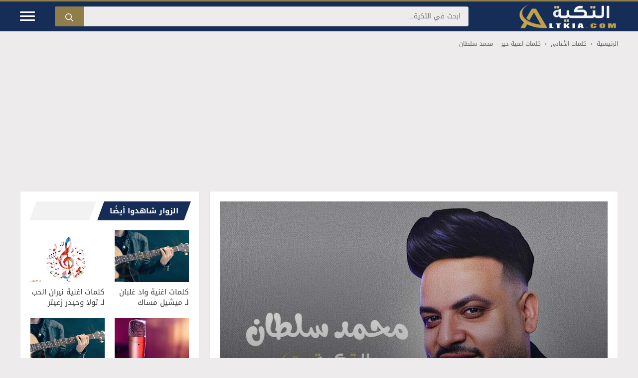

--- FILE ---
content_type: text/html; charset=UTF-8
request_url: https://www.altkia.com/%D9%83%D9%84%D9%85%D8%A7%D8%AA-%D8%A7%D8%BA%D9%86%D9%8A%D8%A9-%D8%AE%D9%8A%D8%B1-%D9%85%D8%AD%D9%85%D8%AF-%D8%B3%D9%84%D8%B7%D8%A7%D9%86/
body_size: 22360
content:
<!DOCTYPE html>
<html dir="rtl" lang="ar" prefix="og: https://ogp.me/ns#">
<head>
<meta charset="UTF-8">
<link rel="preconnect" href="https://pagead2.googlesyndication.com" crossorigin />
<link rel="preconnect" href="https://googleads.g.doubleclick.net" />
<meta name="viewport" content="width=device-width, initial-scale=1">
<title>كلمات اغنية خير - محمد سلطان</title>
<style id="rocket-critical-css">#mobile-header,.site-header{border-top:3px solid #907e4a}.site-title{border:0;clip:rect(1px,1px,1px,1px);clip-path:inset(50%);height:1px;margin:-1px;overflow:hidden;padding:0;position:absolute!important;width:1px;word-wrap:normal!important}.site-logo{margin-left:100px;margin-bottom:0}.header-aligned-right:not([class*='nav-float-']) .inside-header{justify-content:flex-start}.header-aligned-right:not([class*='nav-float-']) .header-widget{order:10!important;flex-grow:1}.header-widget .search-form{display:flex;margin-bottom:0}.header-widget .search-form>label{flex-grow:1}.header-widget input.search-field{width:100%;height:40px;background:#edebec;color:#152d57;font-size:14px;border-radius:0 3px 3px 0;-webkit-appearance:none}.header-widget .search-submit{width:auto;height:40px;line-height:0;background:#907e4a;border-radius:3px 0 0 3px}.slideout-toggle.icon-menu-bars{order:10;width:30px;height:20px;margin-right:40px}.slideout-toggle .line{width:100%;height:3px;display:block;margin-bottom:5px;border-radius:5px;background-color:#fff}#generate-slideout-menu .slideout-menu li{text-align:right!important;border-top:2px solid rgba(255,255,255,.05)}.mobile-header-navigation .site-logo{position:absolute;left:50%;transform:translateX(-50%)}.main-navigation .menu-bar-items{background-color:rgba(255,255,255,.05);border-right:1px solid rgba(0,0,0,.05)}.main-navigation.has-branding .menu-toggle{background-color:rgba(255,255,255,.05);border-left:1px solid rgba(0,0,0,.05)}.clearfix:after,.clearfix:before{content:"";display:table}.clearfix:after{clear:both}.breadcrumb{margin-top:15px;font-size:12px}.breadcrumb a,.breadcrumb span{display:inline-block;color:#666}.breadcrumb .separator{margin-left:8px;margin-right:8px;vertical-align:top;font-weight:bold;color:#929292}.separate-containers .inside-article,.sidebar .widget{border:1px solid #e6e6e6}.separate-containers .inside-left-sidebar{height:100%}.sidebar .widget:last-child{position:-webkit-sticky;position:sticky;top:0}.section-heading{position:relative;padding:0 0 0 25px;margin-bottom:20px}.section-heading:before{content:'';display:inline-block;position:absolute;left:5px;right:5px;height:100%;width:auto;background:rgba(0,0,0,.05)!important;transform:skew(-20deg)}.section-heading .h-text{display:inline-block!important;position:relative;z-index:1;margin:0 11px;padding:8px 10px 8px 26px;line-height:1.5;font-weight:700;font-size:15px;background-color:#152d57;color:#fff!important}.section-heading .h-text a{color:#fff}.section-heading .h-text:before,.section-heading .h-text:after{content:'';display:inline-block;position:absolute;top:0;left:-8px;height:100%;width:16px;z-index:1;transform:skew(-20deg);border:none}.section-heading .h-text:before{right:-8px;background-color:#152d57}.section-heading .h-text:after{right:auto;background:#fff}.post-header{height:470px;position:relative;margin:0;text-shadow:0 3px 3px rgba(0,0,0,.39)}.post-header:before{content:'';position:absolute;left:0;right:0;bottom:0;height:380px;background:linear-gradient(to bottom,rgba(0,0,0,0) 0,rgba(0,0,0,.55) 100%)}.post-header img{width:100%;height:470px;-o-object-fit:cover;object-fit:cover}.post-header .entry-meta{margin:10px 0 0;font-size:12px;line-height:26px;color:rgba(255,255,255,.55)!important}.post-header .entry-header{position:absolute;bottom:25px;left:25px;right:25px}.post-header .entry-header a{color:#fff}.post-header .author-name,.post-header .entry-date{font-weight:700;color:#fff!important}.post-header .image-credit{position:absolute;bottom:10px;left:10px;right:auto;font-size:9px;color:rgba(255,255,255,.7);overflow:hidden;white-space:nowrap}.separate-containers .featured-image{margin-top:0!important}.entry-content:not(:first-child){margin-top:1em!important}.comment-form input{margin-bottom:10px}#cancel-comment-reply-link{padding-right:10px}.menu-item-has-children .dropdown-menu-toggle{float:left!important}.main-navigation ul ul{text-align:right}.main-navigation .main-nav ul li.menu-item-has-children>a{padding-left:0}nav:not(.toggled) .menu-item-has-children .dropdown-menu-toggle{padding-right:10px}.main-navigation{padding-right:0}.menu-toggle{text-align:right}.left-sidebar .sidebar{order:10!important;margin-bottom:40px}@media (max-width:768px){.site-content .content-area{order:-20}}@media (max-width:768px){.inside-header,.header-widget{margin-left:10px;margin-right:10px}.header-widget input.search-field{font-size:12px}.header-widget .search-submit{padding:5px 10px;line-height:0}.post-header{height:250px}.post-header img{height:250px}.post-header:before{height:80%}.post-header .entry-header{bottom:20px;right:20px;left:20px}.post-header .image-credit{bottom:5px}.single .breadcrumb .last{display:none}}@media (min-width:769px) and (max-width:1024px){.site-content{flex-direction:column}.container .site-content .content-area{width:auto}body:not(.no-sidebar) #main{margin-bottom:0}#main{margin-left:0;margin-right:0}.is-left-sidebar.sidebar{width:auto}}.site-logo.mobile-header-logo{display:flex;align-items:center;order:0}.site-logo.mobile-header-logo img{position:relative;padding:5px 0;display:block}.main-navigation.mobile-header-navigation{display:none;float:none;margin-bottom:0}.main-navigation .menu-toggle{flex-grow:1;width:auto}.main-navigation.has-branding .menu-toggle{flex-grow:0;padding-right:20px}.mobile-header-navigation.has-menu-bar-items .mobile-header-logo{margin-left:auto}@media (max-width:768px){.site-header{display:none!important;opacity:0}#mobile-header{display:block!important;width:100%!important}#mobile-header .menu-toggle{display:block}}body,h1,h2,html,iframe,li,p,ul{margin:0;padding:0;border:0}html{font-family:sans-serif;-webkit-text-size-adjust:100%;-ms-text-size-adjust:100%;-webkit-font-smoothing:antialiased;-moz-osx-font-smoothing:grayscale}main{display:block}html{box-sizing:border-box}*,::after,::before{box-sizing:inherit}button,input{font-family:inherit;font-size:100%;margin:0}[type=search]{-webkit-appearance:textfield;outline-offset:-2px}[type=search]::-webkit-search-decoration{-webkit-appearance:none}::-moz-focus-inner{border-style:none;padding:0}:-moz-focusring{outline:1px dotted ButtonText}body,button,input{font-family:-apple-system,system-ui,BlinkMacSystemFont,"Segoe UI",Helvetica,Arial,sans-serif,"Apple Color Emoji","Segoe UI Emoji","Segoe UI Symbol";font-weight:400;text-transform:none;font-size:17px;line-height:1.5}p{margin-bottom:1.5em}h1,h2{font-family:inherit;font-size:100%;font-style:inherit;font-weight:inherit}h1{font-size:42px;margin-bottom:20px;line-height:1.2em;font-weight:400;text-transform:none}h2{font-size:35px;margin-bottom:20px;line-height:1.2em;font-weight:400;text-transform:none}ul{margin:0 0 1.5em 3em}ul{list-style:disc}li>ul{margin-bottom:0;margin-left:1.5em}b{font-weight:700}ins{text-decoration:none}img{height:auto;max-width:100%}button{background:#55555e;color:#fff;border:1px solid transparent;-webkit-appearance:button;padding:10px 20px}input[type=search]{border:1px solid;border-radius:0;padding:10px 15px;max-width:100%}a{text-decoration:none}.size-full{max-width:100%;height:auto}.screen-reader-text{border:0;clip:rect(1px,1px,1px,1px);clip-path:inset(50%);height:1px;margin:-1px;overflow:hidden;padding:0;position:absolute!important;width:1px;word-wrap:normal!important}.main-navigation{z-index:100;padding:0;clear:both;display:block}.main-navigation a{display:block;text-decoration:none;font-weight:400;text-transform:none;font-size:15px}.main-navigation ul{list-style:none;margin:0;padding-left:0}.main-navigation .main-nav ul li a{padding-left:20px;padding-right:20px;line-height:60px}.inside-navigation{position:relative}.main-navigation .inside-navigation{display:flex;align-items:center;flex-wrap:wrap;justify-content:space-between}.main-navigation .main-nav>ul{display:flex;flex-wrap:wrap;align-items:center}.main-navigation li{position:relative}.main-navigation .menu-bar-items{display:flex;align-items:center;font-size:15px}.main-navigation .menu-bar-items a{color:inherit}.main-navigation .menu-bar-item{position:relative}.main-navigation .menu-bar-item>a{padding-left:20px;padding-right:20px;line-height:60px}.main-navigation ul ul{display:block;box-shadow:1px 1px 0 rgba(0,0,0,.1);float:left;position:absolute;left:-99999px;opacity:0;z-index:99999;width:200px;text-align:left;top:auto;height:0;overflow:hidden}.main-navigation ul ul a{display:block}.main-navigation ul ul li{width:100%}.main-navigation .main-nav ul ul li a{line-height:normal;padding:10px 20px;font-size:14px}.main-navigation .main-nav ul li.menu-item-has-children>a{padding-right:0;position:relative}.menu-item-has-children .dropdown-menu-toggle{display:inline-block;height:100%;clear:both;padding-right:20px;padding-left:10px}.site-header{position:relative}.inside-header{padding:20px 40px}.site-logo{display:inline-block;max-width:100%}.site-header .header-image{vertical-align:middle}.inside-header{display:flex;align-items:center}.header-widget{margin-left:auto}.header-aligned-right:not([class*=nav-float-]) .inside-header{justify-content:flex-end}.header-aligned-right:not([class*=nav-float-]) .header-widget{margin-right:auto;margin-left:0;order:-10}.byline,.single .byline{display:inline}.entry-content:not(:first-child){margin-top:2em}.entry-header,.site-content{word-wrap:break-word}.entry-title{margin-bottom:0}.entry-meta{font-size:85%;margin-top:.5em;line-height:1.5}iframe{max-width:100%}.widget-area .widget{padding:40px}.sidebar .widget :last-child{margin-bottom:0}.widget-title{margin-bottom:30px;font-size:20px;line-height:1.5;font-weight:400;text-transform:none}.sidebar .widget:last-child{margin-bottom:0}.site-content{display:flex}.grid-container{margin-left:auto;margin-right:auto;max-width:1200px}.sidebar .widget,.site-main>*{margin-bottom:20px}.separate-containers .inside-article{padding:40px}.separate-containers .site-main{margin:20px}.separate-containers.left-sidebar .site-main{margin-right:0}.separate-containers .inside-left-sidebar{margin-top:20px;margin-bottom:20px}.left-sidebar .sidebar{order:-10}.featured-image{line-height:0}.separate-containers .featured-image{margin-top:20px}.gp-icon{display:inline-flex;align-self:center}.gp-icon svg{height:1em;width:1em;top:.125em;position:relative;fill:currentColor}.icon-menu-bars svg:nth-child(2),.icon-search svg:nth-child(2){display:none}.container.grid-container{width:auto}.menu-toggle{display:none}.menu-toggle{padding:0 20px;line-height:60px;margin:0;font-weight:400;text-transform:none;font-size:15px}button.menu-toggle{background-color:transparent;flex-grow:1;border:0;text-align:center}.has-menu-bar-items button.menu-toggle{flex-grow:0}@media (max-width:768px){.hide-on-mobile{display:none!important}.inside-header{flex-direction:column;text-align:center}.site-header .header-widget{margin-top:1.5em;margin-left:auto;margin-right:auto;text-align:center}.site-content{flex-direction:column}.container .site-content .content-area{width:auto}.is-left-sidebar.sidebar{width:auto;order:initial}#main{margin-left:0;margin-right:0}body:not(.no-sidebar) #main{margin-bottom:0}.entry-meta{font-size:inherit}}@media (min-width:1025px){.hide-on-desktop{display:none!important}}.main-navigation.offside{position:fixed;width:var(--gp-slideout-width);height:100%;height:100vh;top:0;z-index:9999;overflow:auto;-webkit-overflow-scrolling:touch}.offside{left:calc(var(--gp-slideout-width) * -1)}.offside--right{left:auto;right:calc(var(--gp-slideout-width) * -1)}.offside-js--init{overflow-x:hidden}.slideout-navigation.main-navigation:not(.is-open):not(.slideout-transition){display:none}.slideout-overlay{z-index:100000;position:fixed;width:100%;height:100%;height:100vh;min-height:100%;top:0;right:0;bottom:0;left:0;background-color:rgba(0,0,0,.8);visibility:hidden;opacity:0}.slideout-navigation button.slideout-exit{background:0 0;width:100%;text-align:left;padding-top:20px;padding-bottom:20px;box-sizing:border-box;border:0}.slideout-navigation .main-nav{margin-bottom:40px}.slideout-navigation:not(.do-overlay) .main-nav{width:100%;box-sizing:border-box}.slideout-navigation .slideout-menu{display:block}#generate-slideout-menu{z-index:100001}#generate-slideout-menu .slideout-menu li{float:none;width:100%;clear:both;text-align:left}#generate-slideout-menu.main-navigation ul ul{display:none}#generate-slideout-menu.main-navigation .main-nav ul ul{position:relative;top:0;left:0;width:100%}.rtl .slideout-navigation{position:fixed}.slideout-navigation .menu-item-has-children .dropdown-menu-toggle{float:right}@media (max-width:768px){.slideout-overlay{top:-100px;height:calc(100% + 100px);height:calc(100vh + 100px);min-height:calc(100% + 100px)}}</style>
<link rel="preload" href="https://www.altkia.com/wp-content/uploads/2015/11/محمد-سلطان.jpg" as="image" fetchpriority="high" imagesrcset="https://www.altkia.com/wp-content/uploads/2015/11/محمد-سلطان.jpg 1024w, https://www.altkia.com/wp-content/uploads/2015/11/محمد-سلطان-300x169.jpg 300w, https://www.altkia.com/wp-content/uploads/2015/11/محمد-سلطان-768x432.jpg 768w" imagesizes="(max-width: 1024px) 100vw, 1024px">
<link rel="preload" href="https://www.altkia.com/wp-content/uploads/2017/11/logo.png" as="image">
<link rel="preload" href="https://www.altkia.com/wp-content/themes/altkia/assets/fonts/DroidKufi-Regular.woff2" as="font" type="font/woff2" crossorigin>
<link rel="preload" href="https://www.altkia.com/wp-content/themes/altkia/assets/fonts/DroidKufi-Bold.woff2" as="font" type="font/woff2" crossorigin>
<meta name="description" content="كلمات اغنية خير محمد سلطان مكتوبة وكاملة، طرح المطرب الشعبي المصري محمد سلطان أغنيته الجديدة خير، أغنية خير من كلمات وألحان عمرو قطب وتوزيع طه الحكيم، إليكم"/>
<meta name="robots" content="follow, index, max-snippet:-1, max-video-preview:-1, max-image-preview:large"/>
<link rel="canonical" href="https://www.altkia.com/%d9%83%d9%84%d9%85%d8%a7%d8%aa-%d8%a7%d8%ba%d9%86%d9%8a%d8%a9-%d8%ae%d9%8a%d8%b1-%d9%85%d8%ad%d9%85%d8%af-%d8%b3%d9%84%d8%b7%d8%a7%d9%86/" />
<meta property="og:locale" content="ar_AR" />
<meta property="og:type" content="article" />
<meta property="og:title" content="كلمات اغنية خير - محمد سلطان" />
<meta property="og:description" content="كلمات اغنية خير محمد سلطان مكتوبة وكاملة، طرح المطرب الشعبي المصري محمد سلطان أغنيته الجديدة خير، أغنية خير من كلمات وألحان عمرو قطب وتوزيع طه الحكيم، إليكم" />
<meta property="og:url" content="https://www.altkia.com/%d9%83%d9%84%d9%85%d8%a7%d8%aa-%d8%a7%d8%ba%d9%86%d9%8a%d8%a9-%d8%ae%d9%8a%d8%b1-%d9%85%d8%ad%d9%85%d8%af-%d8%b3%d9%84%d8%b7%d8%a7%d9%86/" />
<meta property="og:site_name" content="التكية" />
<meta property="article:publisher" content="https://www.facebook.com/altkiacom/" />
<meta property="fb:app_id" content="1548770038748738" />
<meta property="og:image" content="https://www.altkia.com/wp-content/uploads/2015/11/%D9%85%D8%AD%D9%85%D8%AF-%D8%B3%D9%84%D8%B7%D8%A7%D9%86.jpg" />
<meta property="og:image:secure_url" content="https://www.altkia.com/wp-content/uploads/2015/11/%D9%85%D8%AD%D9%85%D8%AF-%D8%B3%D9%84%D8%B7%D8%A7%D9%86.jpg" />
<meta property="og:image:alt" content="اغنية خير" />
<meta property="article:published_time" content="2020-03-19T20:24:12+02:00" />
<meta name="twitter:card" content="summary_large_image" />
<meta name="twitter:title" content="كلمات اغنية خير - محمد سلطان" />
<meta name="twitter:description" content="كلمات اغنية خير محمد سلطان مكتوبة وكاملة، طرح المطرب الشعبي المصري محمد سلطان أغنيته الجديدة خير، أغنية خير من كلمات وألحان عمرو قطب وتوزيع طه الحكيم، إليكم" />
<meta name="twitter:site" content="@altkiacom" />
<meta name="twitter:creator" content="@altkiacom" />
<meta name="twitter:image" content="https://www.altkia.com/wp-content/uploads/2015/11/%D9%85%D8%AD%D9%85%D8%AF-%D8%B3%D9%84%D8%B7%D8%A7%D9%86.jpg" />
<meta name="twitter:label1" content="كُتب بواسطة" />
<meta name="twitter:data1" content="Sarah Ahmed" />
<meta name="twitter:label2" content="مدة القراءة" />
<meta name="twitter:data2" content="دقيقتين (2)" />
<script type="application/ld+json" class="rank-math-schema-pro">{"@context":"https://schema.org","@graph":[{"@type":"Organization","@id":"https://www.altkia.com/#organization","name":"\u0627\u0644\u062a\u0643\u064a\u0629","url":"https://www.altkia.com/","sameAs":["https://www.facebook.com/altkiacom/","https://twitter.com/altkiacom"],"email":"admin@altkia.com","logo":{"@type":"ImageObject","@id":"https://www.altkia.com/#logo","url":"https://www.altkia.com/wp-content/uploads/altkiacom.jpg","contentUrl":"https://www.altkia.com/wp-content/uploads/altkiacom.jpg","caption":"\u0627\u0644\u062a\u0643\u064a\u0629","inLanguage":"ar","width":"630","height":"300"}},{"@type":"WebSite","@id":"https://www.altkia.com/#website","url":"https://www.altkia.com","name":"\u0627\u0644\u062a\u0643\u064a\u0629","alternateName":"\u0645\u0648\u0633\u0648\u0639\u0629 \u0639\u0631\u0628\u064a\u0629 \u0634\u0627\u0645\u0644\u0629","publisher":{"@id":"https://www.altkia.com/#organization"},"inLanguage":"ar"},{"@type":"ImageObject","@id":"https://www.altkia.com/wp-content/uploads/2015/11/\u0645\u062d\u0645\u062f-\u0633\u0644\u0637\u0627\u0646.jpg","url":"https://www.altkia.com/wp-content/uploads/2015/11/\u0645\u062d\u0645\u062f-\u0633\u0644\u0637\u0627\u0646.jpg","width":"1024","height":"576","caption":"\u0645\u062d\u0645\u062f \u0633\u0644\u0637\u0627\u0646","inLanguage":"ar"},{"@type":"BreadcrumbList","@id":"https://www.altkia.com/%d9%83%d9%84%d9%85%d8%a7%d8%aa-%d8%a7%d8%ba%d9%86%d9%8a%d8%a9-%d8%ae%d9%8a%d8%b1-%d9%85%d8%ad%d9%85%d8%af-%d8%b3%d9%84%d8%b7%d8%a7%d9%86/#breadcrumb","itemListElement":[{"@type":"ListItem","position":"1","item":{"@id":"https://www.altkia.com/","name":"\u0627\u0644\u0631\u0626\u064a\u0633\u064a\u0629"}},{"@type":"ListItem","position":"2","item":{"@id":"https://www.altkia.com/lyrics/","name":"\u0643\u0644\u0645\u0627\u062a \u0627\u0644\u0623\u063a\u0627\u0646\u064a"}},{"@type":"ListItem","position":"3","item":{"@id":"https://www.altkia.com/%d9%83%d9%84%d9%85%d8%a7%d8%aa-%d8%a7%d8%ba%d9%86%d9%8a%d8%a9-%d8%ae%d9%8a%d8%b1-%d9%85%d8%ad%d9%85%d8%af-%d8%b3%d9%84%d8%b7%d8%a7%d9%86/","name":"\u0643\u0644\u0645\u0627\u062a \u0627\u063a\u0646\u064a\u0629 \u062e\u064a\u0631 &#8211; \u0645\u062d\u0645\u062f \u0633\u0644\u0637\u0627\u0646"}}]},{"@type":"WebPage","@id":"https://www.altkia.com/%d9%83%d9%84%d9%85%d8%a7%d8%aa-%d8%a7%d8%ba%d9%86%d9%8a%d8%a9-%d8%ae%d9%8a%d8%b1-%d9%85%d8%ad%d9%85%d8%af-%d8%b3%d9%84%d8%b7%d8%a7%d9%86/#webpage","url":"https://www.altkia.com/%d9%83%d9%84%d9%85%d8%a7%d8%aa-%d8%a7%d8%ba%d9%86%d9%8a%d8%a9-%d8%ae%d9%8a%d8%b1-%d9%85%d8%ad%d9%85%d8%af-%d8%b3%d9%84%d8%b7%d8%a7%d9%86/","name":"\u0643\u0644\u0645\u0627\u062a \u0627\u063a\u0646\u064a\u0629 \u062e\u064a\u0631 - \u0645\u062d\u0645\u062f \u0633\u0644\u0637\u0627\u0646","datePublished":"2020-03-19T20:24:12+02:00","dateModified":"2020-03-19T20:24:12+02:00","isPartOf":{"@id":"https://www.altkia.com/#website"},"primaryImageOfPage":{"@id":"https://www.altkia.com/wp-content/uploads/2015/11/\u0645\u062d\u0645\u062f-\u0633\u0644\u0637\u0627\u0646.jpg"},"inLanguage":"ar","breadcrumb":{"@id":"https://www.altkia.com/%d9%83%d9%84%d9%85%d8%a7%d8%aa-%d8%a7%d8%ba%d9%86%d9%8a%d8%a9-%d8%ae%d9%8a%d8%b1-%d9%85%d8%ad%d9%85%d8%af-%d8%b3%d9%84%d8%b7%d8%a7%d9%86/#breadcrumb"}},{"@type":"Person","@id":"https://www.altkia.com/author/sarah/","name":"Sarah Ahmed","url":"https://www.altkia.com/author/sarah/","image":{"@type":"ImageObject","@id":"https://secure.gravatar.com/avatar/00304fe4860201fa983d71de8047fd0b451d8f96684c97d5d06f2a8f9e0c095a?s=96&amp;d=mm&amp;r=g","url":"https://secure.gravatar.com/avatar/00304fe4860201fa983d71de8047fd0b451d8f96684c97d5d06f2a8f9e0c095a?s=96&amp;d=mm&amp;r=g","caption":"Sarah Ahmed","inLanguage":"ar"},"worksFor":{"@id":"https://www.altkia.com/#organization"}},{"image":{"@id":"https://www.altkia.com/wp-content/uploads/2015/11/\u0645\u062d\u0645\u062f-\u0633\u0644\u0637\u0627\u0646.jpg"},"headline":"\u0643\u0644\u0645\u0627\u062a \u0627\u063a\u0646\u064a\u0629 \u062e\u064a\u0631 - \u0645\u062d\u0645\u062f \u0633\u0644\u0637\u0627\u0646","description":"\u0643\u0644\u0645\u0627\u062a \u0627\u063a\u0646\u064a\u0629 \u062e\u064a\u0631 \u0645\u062d\u0645\u062f \u0633\u0644\u0637\u0627\u0646 \u0645\u0643\u062a\u0648\u0628\u0629 \u0648\u0643\u0627\u0645\u0644\u0629\u060c \u0637\u0631\u062d \u0627\u0644\u0645\u0637\u0631\u0628 \u0627\u0644\u0634\u0639\u0628\u064a \u0627\u0644\u0645\u0635\u0631\u064a \u0645\u062d\u0645\u062f \u0633\u0644\u0637\u0627\u0646 \u0623\u063a\u0646\u064a\u062a\u0647 \u0627\u0644\u062c\u062f\u064a\u062f\u0629 \u062e\u064a\u0631\u060c \u0623\u063a\u0646\u064a\u0629 \u062e\u064a\u0631 \u0645\u0646 \u0643\u0644\u0645\u0627\u062a \u0648\u0623\u0644\u062d\u0627\u0646 \u0639\u0645\u0631\u0648 \u0642\u0637\u0628 \u0648\u062a\u0648\u0632\u064a\u0639 \u0637\u0647 \u0627\u0644\u062d\u0643\u064a\u0645\u060c \u0625\u0644\u064a\u0643\u0645","@type":"Article","author":{"@id":"https://www.altkia.com/author/sarah/","name":"Sarah Ahmed"},"datePublished":"2020-03-19T20:24:12+02:00","dateModified":"2020-03-19T20:24:12+02:00","@id":"https://www.altkia.com/%d9%83%d9%84%d9%85%d8%a7%d8%aa-%d8%a7%d8%ba%d9%86%d9%8a%d8%a9-%d8%ae%d9%8a%d8%b1-%d9%85%d8%ad%d9%85%d8%af-%d8%b3%d9%84%d8%b7%d8%a7%d9%86/#schema-8272455","isPartOf":{"@id":"https://www.altkia.com/%d9%83%d9%84%d9%85%d8%a7%d8%aa-%d8%a7%d8%ba%d9%86%d9%8a%d8%a9-%d8%ae%d9%8a%d8%b1-%d9%85%d8%ad%d9%85%d8%af-%d8%b3%d9%84%d8%b7%d8%a7%d9%86/#webpage"},"publisher":{"@id":"https://www.altkia.com/#organization"},"inLanguage":"ar","mainEntityOfPage":{"@id":"https://www.altkia.com/%d9%83%d9%84%d9%85%d8%a7%d8%aa-%d8%a7%d8%ba%d9%86%d9%8a%d8%a9-%d8%ae%d9%8a%d8%b1-%d9%85%d8%ad%d9%85%d8%af-%d8%b3%d9%84%d8%b7%d8%a7%d9%86/#webpage"}}]}</script>
<link rel='dns-prefetch' href='//tpc.googlesyndication.com' />
<link rel='dns-prefetch' href='//www.googleadservices.com' />
<link rel='dns-prefetch' href='//adservice.google.com' />
<link rel='dns-prefetch' href='//fundingchoicesmessages.google.com' />
<link rel='dns-prefetch' href='//www.google-analytics.com' />
<link rel='dns-prefetch' href='//fonts.gstatic.com' />
<link rel='dns-prefetch' href='//fonts.googleapis.com' />
<link rel="alternate" type="application/rss+xml" title="التكية &laquo; الخلاصة" href="https://www.altkia.com/feed/" />
<script async src="https://pagead2.googlesyndication.com/pagead/js/adsbygoogle.js?client=ca-pub-5888786481249040" crossorigin="anonymous"></script>
<style id='wp-img-auto-sizes-contain-inline-css'>
img:is([sizes=auto i],[sizes^="auto," i]){contain-intrinsic-size:3000px 1500px}
/*# sourceURL=wp-img-auto-sizes-contain-inline-css */
</style>
<link rel='preload'  href='https://www.altkia.com/wp-content/themes/altkia/style.min.css?ver=1767033126' data-rocket-async="style" as="style" onload="this.onload=null;this.rel='stylesheet'" onerror="this.removeAttribute('data-rocket-async')"  media='all' />
<style id='altkia-style-inline-css'>
.container.grid-container{width:1200px!important;max-width:96%}.ad-location-header{width:100%;margin-top:15px;text-align:center;clear:both;overflow:hidden}.ad-responsive-header{width:auto;height:auto;margin-left:auto;margin-right:auto}@media(min-width:320px){.ad-responsive-header{height:250px}}@media(min-width:360px){.ad-responsive-header{height:280px}}@media(min-width:728px){.ad-responsive-header{height:90px}}@media(min-width:1024px){.ad-responsive-header{height:250px}}.ad-location-content{display:block;margin:15px auto;text-align:center;clear:both}.fx-add{position:fixed;bottom:0;left:50%;transform:translate(-50%,105%);-webkit-transform:translate(-50%,105%);transition:transform .4s ease-in-out;-webkit-transition:-webkit-transform .4s ease-in-out;z-index:999999;border:1px solid #eee;background:#fff;-webkit-backface-visibility:hidden;backface-visibility:hidden}.fx-add.active{transform:translate(-50%,0);-webkit-transform:translate(-50%,0)}.fx-add .fx-close{display:block;position:absolute;top:0;right:0;width:32px;height:32px;line-height:32px;font-weight:700;font-size:14px;text-align:center;border-radius:50%;border:1px solid #ccc;background:#f9f9f9;color:#999;cursor:default;opacity:0;visibility:hidden;transition:opacity .4s,color .3s,border-color .3s,background .3s;-webkit-transition:opacity .4s,color .3s,border-color .3s,background .3s;-webkit-user-select:none;-moz-user-select:none;user-select:none;-webkit-tap-highlight-color:transparent}.fx-add.active .fx-close{opacity:1;visibility:visible}.fx-add .fx-close.ready{cursor:pointer;border-color:red;color:#fff!important;background:red!important}.song-info table{width:50%;margin-left:auto;margin-right:auto;border-collapse:collapse}.song-info table,.song-info td,.song-info th{border:0}.song-info caption{padding:10px;font-weight:700;text-align:center;background:linear-gradient(-30deg,#452d57 0,#205aab,#452d57 100%);color:#fff!important;border-radius:10px 10px 0 0}.song-info tr{border:1px solid #e7e7e9;color:#4a4a4a}.song-info td,.song-info th{font-size:14px;padding:9px 15px 10px}@media (max-width:768px){.song-info table{width:100%}}.entry-content h2, .entry-content h3, .entry-content h4 {padding: 0 !important;border-right: none !important;border-radius: 0 !important;}.entry-content{text-align:center}.listing .listing-item {min-height: 0%;}.listing-item .title {font-size: 15px;font-weight: 400;line-height: 1.4;margin: 0;color: #383838;}.listing-item .title a {color: inherit;}.listing-item .featured {margin-bottom: 10px;line-height: 0;}.listing-item .featured .img-holder {position: relative;display: block;width: 100%;background-color: #f5f5f5;background-position: top center;-webkit-background-size: cover;-moz-background-size: cover;-o-background-size: cover;background-size: cover;}.listing-item .featured .img-holder:before {content: " ";display: block;width: 100%;padding-top: 70%;}.responsive-table{overflow-x:auto;-webkit-overflow-scrolling:touch}.listing.scolumns-2 .listing-item {float: right;width: 50%;}.listing.scolumns-2 .listing-item:nth-child(odd) {clear: right;padding-left: 10px;padding-right: 0;}.listing.scolumns-2 .listing-item:nth-child(even) {padding-left: 0;padding-right: 10px;}.listing.scolumns-3 .listing-item {width: 33.3333%;float: left;}.listing.scolumns-3 .listing-item:nth-child(3n-1) {padding: 0 6px;}.listing.scolumns-3 .listing-item:nth-child(3n-2) {padding-right: 12px;clear: left;}.listing.scolumns-3 .listing-item:nth-child(3n+3) {padding-left: 12px;}@media only screen and (max-width: 600px) {.listing.scolumns-3 .listing-item {width: 50%;float: left;}.listing.scolumns-3 .listing-item:nth-child(odd) {padding-left: 0;padding-right: 12px;clear: left;}.listing.scolumns-3 .listing-item:nth-child(even) {padding-right: 0;padding-left: 12px;clear: none;}}@media only screen and (max-width: 320px) {.listing.scolumns-2 .listing-item, .listing.scolumns-3 .listing-item {width: 100% !important;padding-left: 0 !important;padding-right: 0 !important;clear: none !important;}}.listing-item-tb-2 {margin-bottom: 20px;position: relative;}
/*# sourceURL=altkia-style-inline-css */
</style>
<link rel='preload'  href='https://www.altkia.com/wp-content/themes/generatepress/assets/css/main.min.css?ver=3.6.1' data-rocket-async="style" as="style" onload="this.onload=null;this.rel='stylesheet'" onerror="this.removeAttribute('data-rocket-async')"  media='all' />
<style id='generate-style-inline-css'>
body{background-color:#edebec;color:var(--contrast);}a{color:#1e73be;}.wp-block-group__inner-container{max-width:1200px;margin-left:auto;margin-right:auto;}.site-header .header-image{width:200px;}:root{--contrast:#222222;--contrast-2:#575760;--contrast-3:#b2b2be;--base:#f0f0f0;--base-2:#f7f8f9;--base-3:#ffffff;--accent:#1e73be;}:root .has-contrast-color{color:var(--contrast);}:root .has-contrast-background-color{background-color:var(--contrast);}:root .has-contrast-2-color{color:var(--contrast-2);}:root .has-contrast-2-background-color{background-color:var(--contrast-2);}:root .has-contrast-3-color{color:var(--contrast-3);}:root .has-contrast-3-background-color{background-color:var(--contrast-3);}:root .has-base-color{color:var(--base);}:root .has-base-background-color{background-color:var(--base);}:root .has-base-2-color{color:var(--base-2);}:root .has-base-2-background-color{background-color:var(--base-2);}:root .has-base-3-color{color:var(--base-3);}:root .has-base-3-background-color{background-color:var(--base-3);}:root .has-accent-color{color:var(--accent);}:root .has-accent-background-color{background-color:var(--accent);}.gp-modal:not(.gp-modal--open):not(.gp-modal--transition){display:none;}.gp-modal--transition:not(.gp-modal--open){pointer-events:none;}.gp-modal-overlay:not(.gp-modal-overlay--open):not(.gp-modal--transition){display:none;}.gp-modal__overlay{display:none;position:fixed;top:0;left:0;right:0;bottom:0;background:rgba(0,0,0,0.2);display:flex;justify-content:center;align-items:center;z-index:10000;backdrop-filter:blur(3px);transition:opacity 500ms ease;opacity:0;}.gp-modal--open:not(.gp-modal--transition) .gp-modal__overlay{opacity:1;}.gp-modal__container{max-width:100%;max-height:100vh;transform:scale(0.9);transition:transform 500ms ease;padding:0 10px;}.gp-modal--open:not(.gp-modal--transition) .gp-modal__container{transform:scale(1);}.search-modal-fields{display:flex;}.gp-search-modal .gp-modal__overlay{align-items:flex-start;padding-top:25vh;background:var(--gp-search-modal-overlay-bg-color);}.search-modal-form{width:500px;max-width:100%;background-color:var(--gp-search-modal-bg-color);color:var(--gp-search-modal-text-color);}.search-modal-form .search-field, .search-modal-form .search-field:focus{width:100%;height:60px;background-color:transparent;border:0;appearance:none;color:currentColor;}.search-modal-fields button, .search-modal-fields button:active, .search-modal-fields button:focus, .search-modal-fields button:hover{background-color:transparent;border:0;color:currentColor;width:60px;}body, button, input, select, textarea{font-family:"Droid Arabic Kufi", sans-serif;font-size:16px;}body{line-height:1.8;}.main-title{font-size:25px;}.widget-title{font-weight:400;font-size:15px;}h1.entry-title{font-weight:700;}h2.entry-title{font-weight:400;font-size:16px;}.site-info{font-size:16px;}h1{font-weight:700;font-size:26px;line-height:1.5;}@media (max-width:768px){h1{font-size:24px;}}h2{font-weight:700;font-size:24px;line-height:1.5;}@media (max-width:768px){h2{font-size:22px;}}h3{font-weight:700;font-size:22px;line-height:1.5;}@media (max-width:768px){h3{font-size:20px;}}h4{font-weight:700;font-size:20px;}@media (max-width:768px){h4{font-size:18px;}}h5{font-size:18px;}@media (max-width:768px){h5{font-size:16px;}}.site-header{background-color:#152d57;}.main-title a,.main-title a:hover{color:var(--contrast);}.mobile-menu-control-wrapper .menu-toggle,.mobile-menu-control-wrapper .menu-toggle:hover,.mobile-menu-control-wrapper .menu-toggle:focus,.has-inline-mobile-toggle #site-navigation.toggled{background-color:rgba(0, 0, 0, 0.02);}.main-navigation,.main-navigation ul ul{background-color:#152d57;}.main-navigation .main-nav ul li a, .main-navigation .menu-toggle, .main-navigation .menu-bar-items{color:#ffffff;}button.menu-toggle:hover,button.menu-toggle:focus{color:#ffffff;}.main-navigation ul ul{background-color:#907e4a;}.main-navigation .main-nav ul ul li a{color:#ffffff;}.separate-containers .inside-article, .separate-containers .comments-area, .separate-containers .page-header, .one-container .container, .separate-containers .paging-navigation, .inside-page-header{color:#222222;background-color:#ffffff;}.entry-title a{color:#152d57;}.entry-title a:hover{color:#1e72bd;}.entry-meta a{color:#595959;}h1{color:#152d57;}h2{color:#152d57;}h3{color:#152d57;}h4{color:#152d57;}.sidebar .widget{background-color:#ffffff;}.site-info{color:var(--base-3);background-color:#152d57;}.site-info a{color:var(--base-3);}.site-info a:hover{color:#907e4a;}.footer-bar .widget_nav_menu .current-menu-item a{color:#907e4a;}input[type="text"],input[type="email"],input[type="url"],input[type="password"],input[type="search"],input[type="tel"],input[type="number"],textarea,select{color:#666666;background-color:#fafafa;border-color:#cccccc;}input[type="text"]:focus,input[type="email"]:focus,input[type="url"]:focus,input[type="password"]:focus,input[type="search"]:focus,input[type="tel"]:focus,input[type="number"]:focus,textarea:focus,select:focus{color:#666666;background-color:#ffffff;border-color:#bfbfbf;}button,html input[type="button"],input[type="reset"],input[type="submit"],a.button,a.wp-block-button__link:not(.has-background){background-color:#152d57;}button:hover,html input[type="button"]:hover,input[type="reset"]:hover,input[type="submit"]:hover,a.button:hover,button:focus,html input[type="button"]:focus,input[type="reset"]:focus,input[type="submit"]:focus,a.button:focus,a.wp-block-button__link:not(.has-background):active,a.wp-block-button__link:not(.has-background):focus,a.wp-block-button__link:not(.has-background):hover{background-color:rgba(21,45,87,0.9);}a.generate-back-to-top{background-color:rgba(0,0,0,0.4);color:#ffffff;}a.generate-back-to-top:hover,a.generate-back-to-top:focus{background-color:rgba(0,0,0,0.6);color:#ffffff;}:root{--gp-search-modal-bg-color:var(--base-3);--gp-search-modal-text-color:var(--contrast);--gp-search-modal-overlay-bg-color:rgba(0,0,0,0.2);}@media (max-width: 768px){.main-navigation .menu-bar-item:hover > a, .main-navigation .menu-bar-item.sfHover > a{background:none;color:#ffffff;}}.inside-top-bar{padding:10px;}.inside-top-bar.grid-container{max-width:1220px;}.inside-header{padding:5px 20px 5px 20px;}.inside-header.grid-container{max-width:1240px;}.separate-containers .inside-article, .separate-containers .comments-area, .separate-containers .page-header, .separate-containers .paging-navigation, .one-container .site-content, .inside-page-header{padding:20px;}.site-main .wp-block-group__inner-container{padding:20px;}.separate-containers .paging-navigation{padding-top:20px;padding-bottom:20px;}.entry-content .alignwide, body:not(.no-sidebar) .entry-content .alignfull{margin-left:-20px;width:calc(100% + 40px);max-width:calc(100% + 40px);}.one-container.right-sidebar .site-main,.one-container.both-right .site-main{margin-right:20px;}.one-container.left-sidebar .site-main,.one-container.both-left .site-main{margin-left:20px;}.one-container.both-sidebars .site-main{margin:0px 20px 0px 20px;}.one-container.archive .post:not(:last-child):not(.is-loop-template-item), .one-container.blog .post:not(:last-child):not(.is-loop-template-item){padding-bottom:20px;}.main-navigation .main-nav ul li a,.menu-toggle,.main-navigation .menu-bar-item > a{line-height:50px;}.main-navigation ul ul{width:0px;}.navigation-search input[type="search"]{height:50px;}.rtl .menu-item-has-children .dropdown-menu-toggle{padding-left:20px;}.rtl .main-navigation .main-nav ul li.menu-item-has-children > a{padding-right:20px;}.widget-area .widget{padding:20px;}.footer-widgets-container.grid-container{max-width:1280px;}.inside-site-info{padding:20px;}.inside-site-info.grid-container{max-width:1240px;}@media (max-width:768px){.separate-containers .inside-article, .separate-containers .comments-area, .separate-containers .page-header, .separate-containers .paging-navigation, .one-container .site-content, .inside-page-header{padding:15px;}.site-main .wp-block-group__inner-container{padding:15px;}.inside-header{padding-top:0px;padding-right:0px;padding-bottom:0px;padding-left:0px;}.widget-area .widget{padding-top:15px;padding-right:15px;padding-bottom:15px;padding-left:15px;}.inside-site-info{padding-right:10px;padding-left:10px;}.entry-content .alignwide, body:not(.no-sidebar) .entry-content .alignfull{margin-left:-15px;width:calc(100% + 30px);max-width:calc(100% + 30px);}.one-container .site-main .paging-navigation{margin-bottom:20px;}}/* End cached CSS */.is-right-sidebar{width:25%;}.is-left-sidebar{width:30%;}.site-content .content-area{width:70%;}@media (max-width: 768px){.main-navigation .menu-toggle,.sidebar-nav-mobile:not(#sticky-placeholder){display:block;}.main-navigation ul,.gen-sidebar-nav,.main-navigation:not(.slideout-navigation):not(.toggled) .main-nav > ul,.has-inline-mobile-toggle #site-navigation .inside-navigation > *:not(.navigation-search):not(.main-nav){display:none;}.nav-align-right .inside-navigation,.nav-align-center .inside-navigation{justify-content:space-between;}.rtl .nav-align-right .inside-navigation,.rtl .nav-align-center .inside-navigation, .rtl .nav-align-left .inside-navigation{justify-content:space-between;}}
.dynamic-author-image-rounded{border-radius:100%;}.dynamic-featured-image, .dynamic-author-image{vertical-align:middle;}.one-container.blog .dynamic-content-template:not(:last-child), .one-container.archive .dynamic-content-template:not(:last-child){padding-bottom:0px;}.dynamic-entry-excerpt > p:last-child{margin-bottom:0px;}
/*# sourceURL=generate-style-inline-css */
</style>
<link rel='preload'  href='https://www.altkia.com/wp-content/plugins/gp-premium/menu-plus/functions/css/offside.min.css?ver=2.5.5' data-rocket-async="style" as="style" onload="this.onload=null;this.rel='stylesheet'" onerror="this.removeAttribute('data-rocket-async')"  media='all' />
<style id='generate-offside-inline-css'>
:root{--gp-slideout-width:265px;}.slideout-navigation, .slideout-navigation a{color:#ffffff;}.slideout-navigation button.slideout-exit{color:#ffffff;padding-left:20px;padding-right:20px;}.slide-opened nav.toggled .menu-toggle:before{display:none;}@media (max-width: 768px){.menu-bar-item.slideout-toggle{display:none;}}
/*# sourceURL=generate-offside-inline-css */
</style>
<link rel="icon" href="https://www.altkia.com/wp-content/uploads/2018/03/favicon-150x150.png" sizes="32x32" />
<link rel="icon" href="https://www.altkia.com/wp-content/uploads/2018/03/favicon.png" sizes="192x192" />
<link rel="apple-touch-icon" href="https://www.altkia.com/wp-content/uploads/2018/03/favicon.png" />
<meta name="msapplication-TileImage" content="https://www.altkia.com/wp-content/uploads/2018/03/favicon.png" />
<noscript><style id="rocket-lazyload-nojs-css">.rll-youtube-player, [data-lazy-src]{display:none !important;}</style></noscript><script>
/*! loadCSS rel=preload polyfill. [c]2017 Filament Group, Inc. MIT License */
(function(w){"use strict";if(!w.loadCSS){w.loadCSS=function(){}}
var rp=loadCSS.relpreload={};rp.support=(function(){var ret;try{ret=w.document.createElement("link").relList.supports("preload")}catch(e){ret=!1}
return function(){return ret}})();rp.bindMediaToggle=function(link){var finalMedia=link.media||"all";function enableStylesheet(){link.media=finalMedia}
if(link.addEventListener){link.addEventListener("load",enableStylesheet)}else if(link.attachEvent){link.attachEvent("onload",enableStylesheet)}
setTimeout(function(){link.rel="stylesheet";link.media="only x"});setTimeout(enableStylesheet,3000)};rp.poly=function(){if(rp.support()){return}
var links=w.document.getElementsByTagName("link");for(var i=0;i<links.length;i++){var link=links[i];if(link.rel==="preload"&&link.getAttribute("as")==="style"&&!link.getAttribute("data-loadcss")){link.setAttribute("data-loadcss",!0);rp.bindMediaToggle(link)}}};if(!rp.support()){rp.poly();var run=w.setInterval(rp.poly,500);if(w.addEventListener){w.addEventListener("load",function(){rp.poly();w.clearInterval(run)})}else if(w.attachEvent){w.attachEvent("onload",function(){rp.poly();w.clearInterval(run)})}}
if(typeof exports!=="undefined"){exports.loadCSS=loadCSS}
else{w.loadCSS=loadCSS}}(typeof global!=="undefined"?global:this))
</script><meta name="generator" content="WP Rocket 3.20.3" data-wpr-features="wpr_defer_js wpr_async_css wpr_lazyload_images" /></head>

<body class="rtl wp-singular post-template-default single single-post postid-287544 single-format-standard wp-custom-logo wp-embed-responsive wp-theme-generatepress wp-child-theme-altkia post-image-below-header post-image-aligned-center slideout-enabled slideout-both sticky-menu-no-transition mobile-header mobile-header-logo left-sidebar nav-below-header separate-containers header-aligned-right dropdown-hover featured-image-active" >
	<a class="screen-reader-text skip-link" href="#content" title="انتقل إلى المحتوى">انتقل إلى المحتوى</a>		<header class="site-header" id="masthead" aria-label="Site">
			<div class="inside-header grid-container">
				<p class="site-logo">
			    <a href="https://www.altkia.com/" rel="home">
					<img  class="header-image is-logo-image" alt="التكية" src="https://www.altkia.com/wp-content/uploads/2017/11/logo.png" loading="eager" decoding="async" fetchpriority="high" width="241" height="60" />
					<span class="site-title">التكية - موسوعة عربية شاملة</span>
				</a>
		    </p>	
<div class="header-widget">
<form method="get" class="search-form" action="https://www.altkia.com/">
	<label>
		<span class="screen-reader-text">البحث عن:</span>
		<input type="search" class="search-field" placeholder="ابحث في التكية&hellip;" value="" name="s" title="البحث عن:">
	</label>
	<button type="submit" class="search-submit" aria-label="بحث"><span class="gp-icon icon-search"><svg viewBox="0 0 512 512" aria-hidden="true" xmlns="http://www.w3.org/2000/svg" width="1em" height="1em"><path fill-rule="evenodd" clip-rule="evenodd" d="M208 48c-88.366 0-160 71.634-160 160s71.634 160 160 160 160-71.634 160-160S296.366 48 208 48zM0 208C0 93.125 93.125 0 208 0s208 93.125 208 208c0 48.741-16.765 93.566-44.843 129.024l133.826 134.018c9.366 9.379 9.355 24.575-.025 33.941-9.379 9.366-24.575 9.355-33.941-.025L337.238 370.987C301.747 399.167 256.839 416 208 416 93.125 416 0 322.875 0 208z" /></svg></span></button></form>
</div>
<div class="slideout-toggle icon-menu-bars">
	<span class="top line"></span>
	<span class="middle line"></span>
	<span class="bottom line"></span>
</div>
			</div>
		</header>
				<nav id="mobile-header" class="main-navigation mobile-header-navigation has-branding has-menu-bar-items">
			<div class="inside-navigation grid-container grid-parent">
				<div class="site-logo mobile-header-logo">
						<a href="https://www.altkia.com/" title="التكية" rel="home">
							<img src="https://www.altkia.com/wp-content/uploads/2017/11/logo.png" alt="التكية" class="is-logo-image" width="241" height="60" loading="eager" decoding="async" fetchpriority="high" />
						</a>
					</div>					<button class="menu-toggle" aria-controls="mobile-menu" aria-expanded="false">
						<span class="gp-icon icon-menu-bars"><svg viewBox="0 0 512 512" aria-hidden="true" xmlns="http://www.w3.org/2000/svg" width="1em" height="1em"><path d="M0 96c0-13.255 10.745-24 24-24h464c13.255 0 24 10.745 24 24s-10.745 24-24 24H24c-13.255 0-24-10.745-24-24zm0 160c0-13.255 10.745-24 24-24h464c13.255 0 24 10.745 24 24s-10.745 24-24 24H24c-13.255 0-24-10.745-24-24zm0 160c0-13.255 10.745-24 24-24h464c13.255 0 24 10.745 24 24s-10.745 24-24 24H24c-13.255 0-24-10.745-24-24z" /></svg><svg viewBox="0 0 512 512" aria-hidden="true" xmlns="http://www.w3.org/2000/svg" width="1em" height="1em"><path d="M71.029 71.029c9.373-9.372 24.569-9.372 33.942 0L256 222.059l151.029-151.03c9.373-9.372 24.569-9.372 33.942 0 9.372 9.373 9.372 24.569 0 33.942L289.941 256l151.03 151.029c9.372 9.373 9.372 24.569 0 33.942-9.373 9.372-24.569 9.372-33.942 0L256 289.941l-151.029 151.03c-9.373 9.372-24.569 9.372-33.942 0-9.372-9.373-9.372-24.569 0-33.942L222.059 256 71.029 104.971c-9.372-9.373-9.372-24.569 0-33.942z" /></svg></span><span class="screen-reader-text">القائمة</span>					</button>
					<div class="menu-bar-items">	<span class="menu-bar-item">
		<a href="#" role="button" aria-label="Open search" aria-haspopup="dialog" aria-controls="gp-search" data-gpmodal-trigger="gp-search"><span class="gp-icon icon-search"><svg viewBox="0 0 512 512" aria-hidden="true" xmlns="http://www.w3.org/2000/svg" width="1em" height="1em"><path fill-rule="evenodd" clip-rule="evenodd" d="M208 48c-88.366 0-160 71.634-160 160s71.634 160 160 160 160-71.634 160-160S296.366 48 208 48zM0 208C0 93.125 93.125 0 208 0s208 93.125 208 208c0 48.741-16.765 93.566-44.843 129.024l133.826 134.018c9.366 9.379 9.355 24.575-.025 33.941-9.379 9.366-24.575 9.355-33.941-.025L337.238 370.987C301.747 399.167 256.839 416 208 416 93.125 416 0 322.875 0 208z" /></svg><svg viewBox="0 0 512 512" aria-hidden="true" xmlns="http://www.w3.org/2000/svg" width="1em" height="1em"><path d="M71.029 71.029c9.373-9.372 24.569-9.372 33.942 0L256 222.059l151.029-151.03c9.373-9.372 24.569-9.372 33.942 0 9.372 9.373 9.372 24.569 0 33.942L289.941 256l151.03 151.029c9.372 9.373 9.372 24.569 0 33.942-9.373 9.372-24.569 9.372-33.942 0L256 289.941l-151.029 151.03c-9.373 9.372-24.569 9.372-33.942 0-9.372-9.373-9.372-24.569 0-33.942L222.059 256 71.029 104.971c-9.372-9.373-9.372-24.569 0-33.942z" /></svg></span></a>
	</span>
	<span class="menu-bar-item slideout-toggle hide-on-mobile has-svg-icon"><a href="#" role="button" aria-label="Open Off-Canvas Panel"><span class="gp-icon pro-menu-bars">
				<svg viewBox="0 0 512 512" aria-hidden="true" role="img" version="1.1" xmlns="http://www.w3.org/2000/svg" xmlns:xlink="http://www.w3.org/1999/xlink" width="1em" height="1em">
					<path d="M0 96c0-13.255 10.745-24 24-24h464c13.255 0 24 10.745 24 24s-10.745 24-24 24H24c-13.255 0-24-10.745-24-24zm0 160c0-13.255 10.745-24 24-24h464c13.255 0 24 10.745 24 24s-10.745 24-24 24H24c-13.255 0-24-10.745-24-24zm0 160c0-13.255 10.745-24 24-24h464c13.255 0 24 10.745 24 24s-10.745 24-24 24H24c-13.255 0-24-10.745-24-24z" />
				</svg>
			</span></a></span></div>			</div><!-- .inside-navigation -->
		</nav><!-- #site-navigation -->
		<nav aria-label="Breadcrumbs" class="breadcrumb grid-container container"><a href="https://www.altkia.com/">الرئيسية</a><span class="separator"> &rsaquo; </span><a href="https://www.altkia.com/lyrics/">كلمات الأغاني</a><span class="separator"> &rsaquo; </span><span class="last">كلمات اغنية خير &#8211; محمد سلطان</span></nav><div class="ad-location-header ad-id-1 grid-container container">
<ins class="adsbygoogle ad-responsive-header"
     style="display:block"
     data-ad-client="ca-pub-5888786481249040"
     data-ad-slot="6224604482"></ins>
<script>
     (adsbygoogle = window.adsbygoogle || []).push({});
</script>
</div>
	<div class="site grid-container container" id="page">
				<div class="site-content" id="content">
			
	<div class="content-area" id="primary">
		<main class="site-main" id="main">
			
<article id="post-287544" class="post-287544 post type-post status-publish format-standard has-post-thumbnail category-lyrics tag-3565 tag-egyptian-songs" >
	<div class="inside-article">
		<div class="post-header">			<header class="entry-header">
				<h1 class="entry-title"><a href="https://www.altkia.com/%d9%83%d9%84%d9%85%d8%a7%d8%aa-%d8%a7%d8%ba%d9%86%d9%8a%d8%a9-%d8%ae%d9%8a%d8%b1-%d9%85%d8%ad%d9%85%d8%af-%d8%b3%d9%84%d8%b7%d8%a7%d9%86/" rel="bookmark" title="كلمات اغنية خير &#8211; محمد سلطان">كلمات اغنية خير &#8211; محمد سلطان</a></h1>		<div class="entry-meta">
			<span class="byline">بواسطة: <span class="author" ><span class="author-name">Sarah Ahmed</span></span></span> – <span class="posted-on">آخر تحديث: <time class="entry-date published" datetime="2020-03-19T20:24:12+02:00">الخميس 19-3-2020</time></span>		</div>
					</header>
			<div class="featured-image  page-header-image-single ">
				<img width="1024" height="576" src="https://www.altkia.com/wp-content/uploads/2015/11/محمد-سلطان.jpg" class="attachment-full size-full" alt="محمد سلطان" decoding="async" fetchpriority="high" srcset="https://www.altkia.com/wp-content/uploads/2015/11/محمد-سلطان.jpg 1024w, https://www.altkia.com/wp-content/uploads/2015/11/محمد-سلطان-300x169.jpg 300w, https://www.altkia.com/wp-content/uploads/2015/11/محمد-سلطان-768x432.jpg 768w" sizes="(max-width: 1024px) 100vw, 1024px" loading="eager" title="كلمات اغنية خير &#8211; محمد سلطان" />
			</div><span class="image-credit">محمد سلطان</span></div>
		<div class="entry-content">
			<p>كلمات اغنية خير محمد سلطان مكتوبة وكاملة، طرح المطرب الشعبي المصري محمد سلطان أغنيته الجديدة خير، أغنية خير من كلمات وألحان عمرو قطب وتوزيع طه الحكيم، إليكم كلام اغنية خير محمد سلطان مكتوب.</p>
<h2>كلمات اغنية خير</h2>
<p>كَان نَفْسِي اطمن قلبكم بِس الْمَوْضُوع كَبِيرٌ<br />
واكمني عَايِش وسطكم وبشوف بلاوي كتير<br />
يُؤْسِفُنِي جِدًّا اقولكم أَن إِحَنًا مَش بِخَيْر</p>
<p>خَيْرٌ وهيجي بِس مُنَيْن الْخَيْر<br />
وَالنَّاس كَرِهَه لِبَعْض الْخَيْر<br />
وماعدش فِي رَحْمَةٍ وَلَا ضَمِيرُ<br />
وَأَقْرَب نَاسٌ لَيِّنًا بتأذينا</p>
<p>متفرعنين ونازلين ظَلَم وَقَسْوَة فِي بَعْضِ عشان<br />
مَغْرُورِين ومحدش بَقِي مَالِي عِنِّينًا<br />
طماعيين وَنَأْكُل مَال النَّبِيّ منقولش حَرَامٌ<br />
ومسروعين عالدنيا وَالْقِرْش عمينا</p>
<p>و في أذي بَعْض بَقِينَا شاطرين<br />
ووشنا مَكْشُوف بجحين<br />
وواقفين زِيّ اللُّقْمَةِ فِي زُورٍ بعضينا</p><div class="ad-location-content ad-id-2">
<ins class="adsbygoogle"
     style="display:block"
     data-ad-client="ca-pub-5888786481249040"
     data-ad-slot="4786318168"
     data-ad-format="auto"
     data-full-width-responsive="true"></ins>
<script>
     (adsbygoogle = window.adsbygoogle || []).push({});
</script>
</div>

<p>يَارَبّ يارب أَلْطَف بَيَّنَّا وهاتها جمايل<br />
وَأَصْلَح حَالُنَا عشان بَقِي مَايلٌ<br />
النَّاس عَامِلَهُ فِي بَعْضِ عمايل<br />
تَخَلِّي اللَّيّ مبيشوفش فِي نِعْمَةٍ</p>
<p>كُلُّه معبي فِي قَلْبِهِ وشايل<br />
كُرِه وَغْل يُسَوِّي هوايل<br />
كُلُّه بَقِي بِمَيِّت وَش وَعَامِل<br />
نَفْسِه مفتح في زمن اعمى</p>
<p>خَيْرٌ وهيجي بِس مُنَيْن الْخَيْر<br />
وَالْإِشْكَال الضَّالَّة كتير<br />
وَكُلّ مانعمل فِيهِم خَيْرٌ<br />
يُنْكِرُوا خَيْرُنَا ويغدروا بَيَّنَّا</p>
<p>رَاحُوا فِين النَّاس اللَّيّ كَانَت وقت الشدة آمان<br />
الْمُخْلِصِين محتاجينهم آوِي وسطينا<br />
قَلِيلِين وَبَقُوا نادرين فِي زَمَنًا آوِي الجدعان<br />
والموجودين كُلُّهُم نَاسٌ سَوّ لئيمه</p>
<p>لَيَّة زَمَنًا بَقِي مُخِيف وَيُخَضّ<br />
ومحدش مستحمل حَدّ<br />
وبجد مبقناش لَيَّة طايقين بعضينا</p>
<h2>اغنية خير</h2>
<p><strong>غناء</strong>: محمد سلطان<br />
<strong>كلمات وألحان</strong>: عمرو قطب<br />
<strong>توزيع</strong>: طه الحكيم</p>
<div class="ad-location-content ad-id-7">
<ins class="adsbygoogle"
     style="display:block"
     data-ad-client="ca-pub-5888786481249040"
     data-ad-slot="2267052762"
     data-ad-format="auto"
     data-full-width-responsive="true"></ins>
<script>
     (adsbygoogle = window.adsbygoogle || []).push({});
</script>
</div>
<!-- CONTENT END 1 -->
		</div>

				<footer class="entry-meta" aria-label="Entry meta">
			<span class="tags-links"><span class="gp-icon icon-tags"><svg viewBox="0 0 512 512" aria-hidden="true" xmlns="http://www.w3.org/2000/svg" width="1em" height="1em"><path d="M20 39.5c-8.836 0-16 7.163-16 16v176c0 4.243 1.686 8.313 4.687 11.314l224 224c6.248 6.248 16.378 6.248 22.626 0l176-176c6.244-6.244 6.25-16.364.013-22.615l-223.5-224A15.999 15.999 0 00196.5 39.5H20zm56 96c0-13.255 10.745-24 24-24s24 10.745 24 24-10.745 24-24 24-24-10.745-24-24z"/><path d="M259.515 43.015c4.686-4.687 12.284-4.687 16.97 0l228 228c4.686 4.686 4.686 12.284 0 16.97l-180 180c-4.686 4.687-12.284 4.687-16.97 0-4.686-4.686-4.686-12.284 0-16.97L479.029 279.5 259.515 59.985c-4.686-4.686-4.686-12.284 0-16.97z" /></svg></span><span class="screen-reader-text">الوسوم </span><a href="https://www.altkia.com/tag/%d9%83%d9%84%d9%85%d8%a7%d8%aa-%d8%a3%d8%ba%d8%a7%d9%86%d9%8a-%d9%85%d8%ad%d9%85%d8%af-%d8%b3%d9%84%d8%b7%d8%a7%d9%86/" rel="tag">كلمات أغاني محمد سلطان</a> <a href="https://www.altkia.com/tag/egyptian-songs/" rel="tag">كلمات أغاني مصرية</a></span> 		</footer>
		<div class="social-sharing" data-url="https%3A%2F%2Fwww.altkia.com%2F%25d9%2583%25d9%2584%25d9%2585%25d8%25a7%25d8%25aa-%25d8%25a7%25d8%25ba%25d9%2586%25d9%258a%25d8%25a9-%25d8%25ae%25d9%258a%25d8%25b1-%25d9%2585%25d8%25ad%25d9%2585%25d8%25af-%25d8%25b3%25d9%2584%25d8%25b7%25d8%25a7%25d9%2586%2F" data-title="%D9%83%D9%84%D9%85%D8%A7%D8%AA+%D8%A7%D8%BA%D9%86%D9%8A%D8%A9+%D8%AE%D9%8A%D8%B1+%E2%80%93+%D9%85%D8%AD%D9%85%D8%AF+%D8%B3%D9%84%D8%B7%D8%A7%D9%86"><span class="share-handler"><span>شارك</span></span><span class="social-item facebook"><a href="https://www.facebook.com/sharer/sharer.php?u=https%3A%2F%2Fwww.altkia.com%2F%25d9%2583%25d9%2584%25d9%2585%25d8%25a7%25d8%25aa-%25d8%25a7%25d8%25ba%25d9%2586%25d9%258a%25d8%25a9-%25d8%25ae%25d9%258a%25d8%25b1-%25d9%2585%25d8%25ad%25d9%2585%25d8%25af-%25d8%25b3%25d9%2584%25d8%25b7%25d8%25a7%25d9%2586%2F" target="_blank" rel="nofollow noopener noreferrer" onclick="window.open(this.href, 'share-facebook','menubar=no,toolbar=no,resizable=yes,scrollbars=yes,height=600,width=600'); return false;" aria-label="Share on Facebook" title="Share on Facebook"><span class="social-icon"><svg xmlns="http://www.w3.org/2000/svg" width="18" height="18" viewBox="0 0 24 24" aria-hidden="true"><path d="M9 8h-3v4h3v12h5v-12h3.642l.358-4h-4v-1.667c0-.955.192-1.333 1.115-1.333h2.885v-5h-3.808c-3.596 0-5.192 1.583-5.192 4.615v3.385z"/></svg></span><span class="social-text">Facebook</span></a></span><span class="social-item twitter"><a href="https://x.com/intent/tweet?text=%D9%83%D9%84%D9%85%D8%A7%D8%AA+%D8%A7%D8%BA%D9%86%D9%8A%D8%A9+%D8%AE%D9%8A%D8%B1+%E2%80%93+%D9%85%D8%AD%D9%85%D8%AF+%D8%B3%D9%84%D8%B7%D8%A7%D9%86&#038;url=https%3A%2F%2Fwww.altkia.com%2F%25d9%2583%25d9%2584%25d9%2585%25d8%25a7%25d8%25aa-%25d8%25a7%25d8%25ba%25d9%2586%25d9%258a%25d8%25a9-%25d8%25ae%25d9%258a%25d8%25b1-%25d9%2585%25d8%25ad%25d9%2585%25d8%25af-%25d8%25b3%25d9%2584%25d8%25b7%25d8%25a7%25d9%2586%2F&#038;via=altkiacom" target="_blank" rel="nofollow noopener noreferrer" onclick="window.open(this.href, 'share-twitter','menubar=no,toolbar=no,resizable=yes,scrollbars=yes,height=600,width=600'); return false;" aria-label="Share on Twitter" title="Share on Twitter"><span class="social-icon"><svg xmlns="http://www.w3.org/2000/svg" width="18" height="18" viewBox="0 0 16 16" aria-hidden="true"><path d="M12.6.75h2.454l-5.36 6.142L16 15.25h-4.937l-3.867-5.07-4.425 5.07H.316l5.733-6.57L0 .75h5.063l3.495 4.633L12.601.75Zm-.86 13.028h1.36L4.323 2.145H2.865l8.875 11.633Z"/></svg></span><span class="social-text">Twitter</span></a></span><span class="social-item pinterest"><a href="https://www.pinterest.com/pin/create/button/?url=https%3A%2F%2Fwww.altkia.com%2F%25d9%2583%25d9%2584%25d9%2585%25d8%25a7%25d8%25aa-%25d8%25a7%25d8%25ba%25d9%2586%25d9%258a%25d8%25a9-%25d8%25ae%25d9%258a%25d8%25b1-%25d9%2585%25d8%25ad%25d9%2585%25d8%25af-%25d8%25b3%25d9%2584%25d8%25b7%25d8%25a7%25d9%2586%2F&#038;media=&#038;description=%D9%83%D9%84%D9%85%D8%A7%D8%AA+%D8%A7%D8%BA%D9%86%D9%8A%D8%A9+%D8%AE%D9%8A%D8%B1+%E2%80%93+%D9%85%D8%AD%D9%85%D8%AF+%D8%B3%D9%84%D8%B7%D8%A7%D9%86" target="_blank" rel="nofollow noopener noreferrer" onclick="window.open(this.href, 'share-pinterest','menubar=no,toolbar=no,resizable=yes,scrollbars=yes,height=600,width=600'); return false;" aria-label="Share on Pinterest" title="Share on Pinterest"><span class="social-icon"><svg xmlns="http://www.w3.org/2000/svg" width="18" height="18" viewBox="0 0 24 24" aria-hidden="true"><path d="M12 0c-6.627 0-12 5.372-12 12 0 5.084 3.163 9.426 7.627 11.174-.105-.949-.2-2.405.042-3.441.218-.937 1.407-5.965 1.407-5.965s-.359-.719-.359-1.782c0-1.668.967-2.914 2.171-2.914 1.023 0 1.518.769 1.518 1.69 0 1.029-.655 2.568-.994 3.995-.283 1.194.599 2.169 1.777 2.169 2.133 0 3.772-2.249 3.772-5.495 0-2.873-2.064-4.882-5.012-4.882-3.414 0-5.418 2.561-5.418 5.207 0 1.031.397 2.138.893 2.738.098.119.112.224.083.345l-.333 1.36c-.053.22-.174.267-.402.161-1.499-.698-2.436-2.889-2.436-4.649 0-3.785 2.75-7.262 7.929-7.262 4.163 0 7.398 2.967 7.398 6.931 0 4.136-2.607 7.464-6.227 7.464-1.216 0-2.359-.631-2.75-1.378l-.748 2.853c-.271 1.043-1.002 2.35-1.492 3.146 1.124.347 2.317.535 3.554.535 6.627 0 12-5.373 12-12 0-6.628-5.373-12-12-12z"/></svg></span><span class="social-text">Pinterest</span></a></span><span class="social-item whatsapp"><a href="https://api.whatsapp.com/send?text=%D9%83%D9%84%D9%85%D8%A7%D8%AA+%D8%A7%D8%BA%D9%86%D9%8A%D8%A9+%D8%AE%D9%8A%D8%B1+%E2%80%93+%D9%85%D8%AD%D9%85%D8%AF+%D8%B3%D9%84%D8%B7%D8%A7%D9%86%20https%3A%2F%2Fwww.altkia.com%2F%25d9%2583%25d9%2584%25d9%2585%25d8%25a7%25d8%25aa-%25d8%25a7%25d8%25ba%25d9%2586%25d9%258a%25d8%25a9-%25d8%25ae%25d9%258a%25d8%25b1-%25d9%2585%25d8%25ad%25d9%2585%25d8%25af-%25d8%25b3%25d9%2584%25d8%25b7%25d8%25a7%25d9%2586%2F" target="_blank" rel="nofollow noopener noreferrer" onclick="window.open(this.href, 'share-whatsapp','menubar=no,toolbar=no,resizable=yes,scrollbars=yes,height=600,width=600'); return false;" aria-label="Share on Whatsapp" title="Share on Whatsapp"><span class="social-icon"><svg xmlns="http://www.w3.org/2000/svg" width="18" height="18" viewBox="0 0 24 24" aria-hidden="true"><path d="M.057 24l1.687-6.163c-1.041-1.804-1.588-3.849-1.587-5.946.003-6.556 5.338-11.891 11.893-11.891 3.181.001 6.167 1.24 8.413 3.488 2.245 2.248 3.481 5.236 3.48 8.414-.003 6.557-5.338 11.892-11.893 11.892-1.99-.001-3.951-.5-5.688-1.448l-6.305 1.654zm6.597-3.807c1.676.995 3.276 1.591 5.392 1.592 5.448 0 9.886-4.434 9.889-9.885.002-5.462-4.415-9.89-9.881-9.892-5.452 0-9.887 4.434-9.889 9.884-.001 2.225.651 3.891 1.746 5.634l-.999 3.648 3.742-.981zm11.387-5.464c-.074-.124-.272-.198-.57-.347-.297-.149-1.758-.868-2.031-.967-.272-.099-.47-.149-.669.149-.198.297-.768.967-.941 1.165-.173.198-.347.223-.644.074-.297-.149-1.255-.462-2.39-1.475-.883-.788-1.48-1.761-1.653-2.059-.173-.297-.018-.458.13-.606.134-.133.297-.347.446-.521.151-.172.2-.296.3-.495.099-.198.05-.372-.025-.521-.075-.148-.669-1.611-.916-2.206-.242-.579-.487-.501-.669-.51l-.57-.01c-.198 0-.52.074-.792.372s-1.04 1.016-1.04 2.479 1.065 2.876 1.213 3.074c.149.198 2.095 3.2 5.076 4.487.709.306 1.263.489 1.694.626.712.226 1.36.194 1.872.118.571-.085 1.758-.719 2.006-1.413.248-.695.248-1.29.173-1.414z"/></svg></span><span class="social-text">Whatsapp</span></a></span><span class="social-item telegram"><a href="https://t.me/share/url?url=https%3A%2F%2Fwww.altkia.com%2F%25d9%2583%25d9%2584%25d9%2585%25d8%25a7%25d8%25aa-%25d8%25a7%25d8%25ba%25d9%2586%25d9%258a%25d8%25a9-%25d8%25ae%25d9%258a%25d8%25b1-%25d9%2585%25d8%25ad%25d9%2585%25d8%25af-%25d8%25b3%25d9%2584%25d8%25b7%25d8%25a7%25d9%2586%2F&#038;text=%D9%83%D9%84%D9%85%D8%A7%D8%AA+%D8%A7%D8%BA%D9%86%D9%8A%D8%A9+%D8%AE%D9%8A%D8%B1+%E2%80%93+%D9%85%D8%AD%D9%85%D8%AF+%D8%B3%D9%84%D8%B7%D8%A7%D9%86" target="_blank" rel="nofollow noopener noreferrer" onclick="window.open(this.href, 'share-telegram','menubar=no,toolbar=no,resizable=yes,scrollbars=yes,height=600,width=600'); return false;" aria-label="Share on Telegram" title="Share on Telegram"><span class="social-icon"><svg xmlns="http://www.w3.org/2000/svg" width="18" height="18" viewBox="0 0 24 24" aria-hidden="true"><path d="m9.417 15.181-.397 5.584c.568 0 .814-.244 1.109-.537l2.663-2.545 5.518 4.041c1.012.564 1.725.267 1.998-.931l3.622-16.972.001-.001c.321-1.496-.541-2.081-1.527-1.714l-21.29 8.151c-1.453.564-1.431 1.374-.247 1.741l5.443 1.693 12.643-7.911c.595-.394 1.136-.176.691.218z"/></svg></span><span class="social-text">Telegram</span></a></span></div>	</div>
</article>
                <div class="related-posts">
                    <div class="section-heading">
                        <span class="h-text related-posts-heading">اقرأ المزيد في <a href="https://www.altkia.com/lyrics/">كلمات الأغاني</a></span>
                    </div>
                    <div class="listing listing-thumbnail listing-tb-2 clearfix scolumns-3">
                                                    <div class="post-424301 type-post format-standard has-post-thumbnail listing-item listing-item-tb-2">
                                <div class="item-inner clearfix">
                                    <div class="featured featured-type-featured-image">
                                        <a data-bg="https://www.altkia.com/wp-content/uploads/2018/05/song-279x220.jpg" href="https://www.altkia.com/lyrics-mata-sataref-hannah-tony/" title="كلمات اغنية متى ستعرف لـ هانا توني" class="img-holder rocket-lazyload" style=""></a>
                                    </div>
                                    <p class="title">
                                        <a class="post-url" href="https://www.altkia.com/lyrics-mata-sataref-hannah-tony/" title="كلمات اغنية متى ستعرف لـ هانا توني">
                                            <span class="post-title">كلمات اغنية متى ستعرف لـ هانا توني</span>
                                        </a>
                                    </p>
                                </div>
                            </div>
                                                    <div class="post-424300 type-post format-standard has-post-thumbnail listing-item listing-item-tb-2">
                                <div class="item-inner clearfix">
                                    <div class="featured featured-type-featured-image">
                                        <a data-bg="https://www.altkia.com/wp-content/uploads/2018/12/song-279x220.jpg" href="https://www.altkia.com/lyrics-hel-el-dama-ward-al-teerawi/" title="كلمات اغنية هل الدمع لـ ورد الطيراوي" class="img-holder rocket-lazyload" style=""></a>
                                    </div>
                                    <p class="title">
                                        <a class="post-url" href="https://www.altkia.com/lyrics-hel-el-dama-ward-al-teerawi/" title="كلمات اغنية هل الدمع لـ ورد الطيراوي">
                                            <span class="post-title">كلمات اغنية هل الدمع لـ ورد الطيراوي</span>
                                        </a>
                                    </p>
                                </div>
                            </div>
                                                    <div class="post-424299 type-post format-standard has-post-thumbnail listing-item listing-item-tb-2">
                                <div class="item-inner clearfix">
                                    <div class="featured featured-type-featured-image">
                                        <a data-bg="https://www.altkia.com/wp-content/uploads/2025/07/song-279x220.jpg" href="https://www.altkia.com/lyrics-abraj-shaimaa-al-rassi/" title="كلمات اغنية أبراج لـ شيماء الراسي" class="img-holder rocket-lazyload" style=""></a>
                                    </div>
                                    <p class="title">
                                        <a class="post-url" href="https://www.altkia.com/lyrics-abraj-shaimaa-al-rassi/" title="كلمات اغنية أبراج لـ شيماء الراسي">
                                            <span class="post-title">كلمات اغنية أبراج لـ شيماء الراسي</span>
                                        </a>
                                    </p>
                                </div>
                            </div>
                                                    <div class="post-424298 type-post format-standard has-post-thumbnail listing-item listing-item-tb-2">
                                <div class="item-inner clearfix">
                                    <div class="featured featured-type-featured-image">
                                        <a data-bg="https://www.altkia.com/wp-content/uploads/2018/05/song-279x220.jpg" href="https://www.altkia.com/lyrics-asjei-ya-hamama-rashed-al-jazwa/" title="كلمات شيلة اسجعي يا حمامه لـ راشد الجزوى" class="img-holder rocket-lazyload" style=""></a>
                                    </div>
                                    <p class="title">
                                        <a class="post-url" href="https://www.altkia.com/lyrics-asjei-ya-hamama-rashed-al-jazwa/" title="كلمات شيلة اسجعي يا حمامه لـ راشد الجزوى">
                                            <span class="post-title">كلمات شيلة اسجعي يا حمامه لـ راشد الجزوى</span>
                                        </a>
                                    </p>
                                </div>
                            </div>
                                                    <div class="post-424296 type-post format-standard has-post-thumbnail listing-item listing-item-tb-2">
                                <div class="item-inner clearfix">
                                    <div class="featured featured-type-featured-image">
                                        <a data-bg="https://www.altkia.com/wp-content/uploads/2018/12/song-279x220.jpg" href="https://www.altkia.com/lyrics-ya-labess-issam-kamal/" title="كلمات اغنية يا لاباس لـ عصام كمال" class="img-holder rocket-lazyload" style=""></a>
                                    </div>
                                    <p class="title">
                                        <a class="post-url" href="https://www.altkia.com/lyrics-ya-labess-issam-kamal/" title="كلمات اغنية يا لاباس لـ عصام كمال">
                                            <span class="post-title">كلمات اغنية يا لاباس لـ عصام كمال</span>
                                        </a>
                                    </p>
                                </div>
                            </div>
                                                    <div class="post-424295 type-post format-standard has-post-thumbnail listing-item listing-item-tb-2">
                                <div class="item-inner clearfix">
                                    <div class="featured featured-type-featured-image">
                                        <a data-bg="https://www.altkia.com/wp-content/uploads/2018/12/song-279x220.jpg" href="https://www.altkia.com/lyrics-rafraf-almhm-husain-ghazal/" title="كلمات اغنية رفرف علمهم لـ حسين غزال" class="img-holder rocket-lazyload" style=""></a>
                                    </div>
                                    <p class="title">
                                        <a class="post-url" href="https://www.altkia.com/lyrics-rafraf-almhm-husain-ghazal/" title="كلمات اغنية رفرف علمهم لـ حسين غزال">
                                            <span class="post-title">كلمات اغنية رفرف علمهم لـ حسين غزال</span>
                                        </a>
                                    </p>
                                </div>
                            </div>
                                            </div>
                </div>
            
			<div class="comments-area">
					<div id="respond" class="comment-respond">
		<div class="section-heading"><span id="reply-title" class="h-text comment-reply-title">أضف تعليق <small><a rel="nofollow" id="cancel-comment-reply-link" href="/%D9%83%D9%84%D9%85%D8%A7%D8%AA-%D8%A7%D8%BA%D9%86%D9%8A%D8%A9-%D8%AE%D9%8A%D8%B1-%D9%85%D8%AD%D9%85%D8%AF-%D8%B3%D9%84%D8%B7%D8%A7%D9%86/#respond" style="display:none;">إلغاء الرد</a></small></span></div><form action="https://www.altkia.com/wp-comments-post.php" method="post" id="commentform" class="comment-form"><div class="note-before"><p>لن يتم نشر عنوان بريدك الإلكتروني.</p></div><p class="comment-form-comment"><label for="comment" class="screen-reader-text">تعليق</label><textarea placeholder="أكتب تعليقك هنا..." id="comment" name="comment" cols="45" rows="8" aria-required="true"></textarea></p><label for="author" class="screen-reader-text">اسمك</label><input placeholder="اسمك *" id="author" name="author" type="text" value="" size="30" required />
<label for="email" class="screen-reader-text">بريدك الإلكتروني</label><input placeholder="بريدك الإلكتروني *" id="email" name="email" type="email" value="" size="30" required />
<p class="form-submit"><input name="submit" type="submit" id="submit" class="submit" value="إرسال التعليق" /> <input type='hidden' name='comment_post_ID' value='287544' id='comment_post_ID' />
<input type='hidden' name='comment_parent' id='comment_parent' value='0' />
</p></form>	</div><!-- #respond -->
	<!-- #comments -->			</div>

					</main>
	</div>

	<div class="fx-add ad-id-8 hide-on-desktop">
<ins class="adsbygoogle"
     style="display:inline-block;width:300px;height:250px"
     data-ad-client="ca-pub-5888786481249040"
     data-ad-slot="1984700200"></ins>
<script>
     (adsbygoogle = window.adsbygoogle || []).push({});
</script>
<span class="fx-close"></span>
</div><div class="widget-area sidebar is-left-sidebar" id="left-sidebar">
	<div class="inside-left-sidebar">
		
							<aside id="thumbnail-listing-2" class="widget">
					<div class="section-heading">
						<span class="h-text widget-title">الزوار شاهدوا أيضًا</span>
					</div>
					<div class="listing listing-thumbnail listing-tb-2 clearfix scolumns-2">
													<div class="post-424294 type-post format-standard has-post-thumbnail listing-item listing-item-tb-2">
								<div class="item-inner clearfix">
									<div class="featured featured-type-featured-image">
										<a data-bg="https://www.altkia.com/wp-content/uploads/2018/12/song-279x220.jpg" href="https://www.altkia.com/lyrics-wad-ghalban-mishel-mesak/" title="كلمات اغنية واد غلبان لـ ميشيل مساك" class="img-holder rocket-lazyload" style=""></a>
									</div>
									<p class="title">
										<a class="post-url" href="https://www.altkia.com/lyrics-wad-ghalban-mishel-mesak/" title="كلمات اغنية واد غلبان لـ ميشيل مساك">
											<span class="post-title">كلمات اغنية واد غلبان لـ ميشيل مساك</span>
										</a>
									</p>	
								</div>
							</div>
													<div class="post-424293 type-post format-standard has-post-thumbnail listing-item listing-item-tb-2">
								<div class="item-inner clearfix">
									<div class="featured featured-type-featured-image">
										<a data-bg="https://www.altkia.com/wp-content/uploads/2025/07/song-279x220.jpg" href="https://www.altkia.com/lyrics-neraan-al-hob-toula-ft-haydar-zaiter/" title="كلمات اغنية نيران الحب لـ تولا وحيدر زعيتر" class="img-holder rocket-lazyload" style=""></a>
									</div>
									<p class="title">
										<a class="post-url" href="https://www.altkia.com/lyrics-neraan-al-hob-toula-ft-haydar-zaiter/" title="كلمات اغنية نيران الحب لـ تولا وحيدر زعيتر">
											<span class="post-title">كلمات اغنية نيران الحب لـ تولا وحيدر زعيتر</span>
										</a>
									</p>	
								</div>
							</div>
													<div class="post-424292 type-post format-standard has-post-thumbnail listing-item listing-item-tb-2">
								<div class="item-inner clearfix">
									<div class="featured featured-type-featured-image">
										<a data-bg="https://www.altkia.com/wp-content/uploads/2018/05/song-279x220.jpg" href="https://www.altkia.com/lyrics-esaar-yehazz-el-waqe-karim-cristiano/" title="كلمات مهرجان إعصار يهز الواقع &#8211; كريم كرستيانو وإسلام كابونجا" class="img-holder rocket-lazyload" style=""></a>
									</div>
									<p class="title">
										<a class="post-url" href="https://www.altkia.com/lyrics-esaar-yehazz-el-waqe-karim-cristiano/" title="كلمات مهرجان إعصار يهز الواقع &#8211; كريم كرستيانو وإسلام كابونجا">
											<span class="post-title">كلمات مهرجان إعصار يهز الواقع &#8211; كريم كرستيانو وإسلام كابونجا</span>
										</a>
									</p>	
								</div>
							</div>
													<div class="post-424291 type-post format-standard has-post-thumbnail listing-item listing-item-tb-2">
								<div class="item-inner clearfix">
									<div class="featured featured-type-featured-image">
										<a data-bg="https://www.altkia.com/wp-content/uploads/2018/12/song-279x220.jpg" href="https://www.altkia.com/lyrics-mthl-el-etr-ali-hameem/" title="كلمات اغنية مثل العطر لـ علي هميم" class="img-holder rocket-lazyload" style=""></a>
									</div>
									<p class="title">
										<a class="post-url" href="https://www.altkia.com/lyrics-mthl-el-etr-ali-hameem/" title="كلمات اغنية مثل العطر لـ علي هميم">
											<span class="post-title">كلمات اغنية مثل العطر لـ علي هميم</span>
										</a>
									</p>	
								</div>
							</div>
													<div class="post-424290 type-post format-standard has-post-thumbnail listing-item listing-item-tb-2">
								<div class="item-inner clearfix">
									<div class="featured featured-type-featured-image">
										<a data-bg="https://www.altkia.com/wp-content/uploads/2018/05/song-279x220.jpg" href="https://www.altkia.com/lyrics-jabha-lenafseh-klash/" title="كلمات اغنية جابها لنفسه لـ كلاش" class="img-holder rocket-lazyload" style=""></a>
									</div>
									<p class="title">
										<a class="post-url" href="https://www.altkia.com/lyrics-jabha-lenafseh-klash/" title="كلمات اغنية جابها لنفسه لـ كلاش">
											<span class="post-title">كلمات اغنية جابها لنفسه لـ كلاش</span>
										</a>
									</p>	
								</div>
							</div>
													<div class="post-424289 type-post format-standard has-post-thumbnail listing-item listing-item-tb-2">
								<div class="item-inner clearfix">
									<div class="featured featured-type-featured-image">
										<a data-bg="https://www.altkia.com/wp-content/uploads/2018/12/song-279x220.jpg" href="https://www.altkia.com/lyrics-tabana-tab-thiyaba-abdullah-abu-shaar/" title="كلمات اغنية طبعنا طبع ذيابه لـ عبدالله أبو شعر" class="img-holder rocket-lazyload" style=""></a>
									</div>
									<p class="title">
										<a class="post-url" href="https://www.altkia.com/lyrics-tabana-tab-thiyaba-abdullah-abu-shaar/" title="كلمات اغنية طبعنا طبع ذيابه لـ عبدالله أبو شعر">
											<span class="post-title">كلمات اغنية طبعنا طبع ذيابه لـ عبدالله أبو شعر</span>
										</a>
									</p>	
								</div>
							</div>
													<div class="post-424288 type-post format-standard has-post-thumbnail listing-item listing-item-tb-2">
								<div class="item-inner clearfix">
									<div class="featured featured-type-featured-image">
										<a data-bg="https://www.altkia.com/wp-content/uploads/2018/05/song-279x220.jpg" href="https://www.altkia.com/lyrics-adeem-alwsayf-fayez-aldosri/" title="كلمات شيلة عديم الوصايف لـ فايز الدوسري" class="img-holder rocket-lazyload" style=""></a>
									</div>
									<p class="title">
										<a class="post-url" href="https://www.altkia.com/lyrics-adeem-alwsayf-fayez-aldosri/" title="كلمات شيلة عديم الوصايف لـ فايز الدوسري">
											<span class="post-title">كلمات شيلة عديم الوصايف لـ فايز الدوسري</span>
										</a>
									</p>	
								</div>
							</div>
													<div class="post-424286 type-post format-standard has-post-thumbnail listing-item listing-item-tb-2">
								<div class="item-inner clearfix">
									<div class="featured featured-type-featured-image">
										<a data-bg="https://www.altkia.com/wp-content/uploads/2025/07/song-279x220.jpg" href="https://www.altkia.com/lyrics-al-shout-al-saab-al-jafrani/" title="كلمات شيلة الشوط الصعب لـ الجفراني" class="img-holder rocket-lazyload" style=""></a>
									</div>
									<p class="title">
										<a class="post-url" href="https://www.altkia.com/lyrics-al-shout-al-saab-al-jafrani/" title="كلمات شيلة الشوط الصعب لـ الجفراني">
											<span class="post-title">كلمات شيلة الشوط الصعب لـ الجفراني</span>
										</a>
									</p>	
								</div>
							</div>
													<div class="post-424285 type-post format-standard has-post-thumbnail listing-item listing-item-tb-2">
								<div class="item-inner clearfix">
									<div class="featured featured-type-featured-image">
										<a data-bg="https://www.altkia.com/wp-content/uploads/2015/09/عيسى-المرزوقي-279x220.jpg" href="https://www.altkia.com/lyrics-bugatti-essa-almarzook/" title="كلمات اغنية بوقاتي لـ عيسى المرزوق" class="img-holder rocket-lazyload" style=""></a>
									</div>
									<p class="title">
										<a class="post-url" href="https://www.altkia.com/lyrics-bugatti-essa-almarzook/" title="كلمات اغنية بوقاتي لـ عيسى المرزوق">
											<span class="post-title">كلمات اغنية بوقاتي لـ عيسى المرزوق</span>
										</a>
									</p>	
								</div>
							</div>
													<div class="post-424284 type-post format-standard has-post-thumbnail listing-item listing-item-tb-2">
								<div class="item-inner clearfix">
									<div class="featured featured-type-featured-image">
										<a data-bg="https://www.altkia.com/wp-content/uploads/2018/05/song-279x220.jpg" href="https://www.altkia.com/lyrics-wada3ni-chirine-lajmi/" title="كلمات اغنية ودعني لـ شيرين اللجمي" class="img-holder rocket-lazyload" style=""></a>
									</div>
									<p class="title">
										<a class="post-url" href="https://www.altkia.com/lyrics-wada3ni-chirine-lajmi/" title="كلمات اغنية ودعني لـ شيرين اللجمي">
											<span class="post-title">كلمات اغنية ودعني لـ شيرين اللجمي</span>
										</a>
									</p>	
								</div>
							</div>
											</div>
				</aside>

				
				

			</div>
</div>

	</div>
</div>


<div class="no-wpr-lazyrender site-footer footer-bar-active footer-bar-align-left">
			<footer class="site-info" aria-label="Site">
			<div class="inside-site-info grid-container">
						<div class="footer-bar">
			<aside id="nav_menu-2" class="widget inner-padding widget_nav_menu"><div class="menu-footer-container"><ul id="menu-footer" class="menu"><li id="menu-item-44302" class="menu-item menu-item-type-post_type menu-item-object-page menu-item-44302"><a href="https://www.altkia.com/about-us/">من نحن؟</a></li>
<li id="menu-item-44301" class="menu-item menu-item-type-post_type menu-item-object-page menu-item-privacy-policy menu-item-44301"><a rel="privacy-policy" href="https://www.altkia.com/privacy-policy/">سياسة الخصوصية</a></li>
<li id="menu-item-297712" class="menu-item menu-item-type-post_type menu-item-object-page menu-item-297712"><a href="https://www.altkia.com/contact/">اتصل بنا</a></li>
</ul></div></aside>		</div>
						<div class="copyright-bar">
					جميع الحقوق محفوظة © التكية - 2026.
				</div>
			</div>
		</footer>
		</div>

		<nav id="generate-slideout-menu" class="main-navigation slideout-navigation" >
			<div class="inside-navigation grid-container grid-parent">
				<button class="slideout-exit has-svg-icon"><span class="gp-icon pro-close">
				<svg viewBox="0 0 512 512" aria-hidden="true" role="img" version="1.1" xmlns="http://www.w3.org/2000/svg" xmlns:xlink="http://www.w3.org/1999/xlink" width="1em" height="1em">
					<path d="M71.029 71.029c9.373-9.372 24.569-9.372 33.942 0L256 222.059l151.029-151.03c9.373-9.372 24.569-9.372 33.942 0 9.372 9.373 9.372 24.569 0 33.942L289.941 256l151.03 151.029c9.372 9.373 9.372 24.569 0 33.942-9.373 9.372-24.569 9.372-33.942 0L256 289.941l-151.029 151.03c-9.373 9.372-24.569 9.372-33.942 0-9.372-9.373-9.372-24.569 0-33.942L222.059 256 71.029 104.971c-9.372-9.373-9.372-24.569 0-33.942z" />
				</svg>
			</span> <span class="screen-reader-text">إغلاق</span></button><div class="main-nav"><ul id="menu-primary" class=" slideout-menu"><li id="menu-item-298740" class="menu-item menu-item-type-taxonomy menu-item-object-category menu-item-298740"><a href="https://www.altkia.com/economy/">اقتصاد وأسواق</a></li>
<li id="menu-item-297708" class="menu-item menu-item-type-taxonomy menu-item-object-category menu-item-297708"><a href="https://www.altkia.com/tech/">تكنولوجيا واتصالات</a></li>
<li id="menu-item-5" class="menu-item menu-item-type-taxonomy menu-item-object-category menu-item-has-children menu-item-5"><a href="https://www.altkia.com/health/">الصحة والطب<span role="presentation" class="dropdown-menu-toggle"><span class="gp-icon icon-arrow"><svg viewBox="0 0 330 512" aria-hidden="true" xmlns="http://www.w3.org/2000/svg" width="1em" height="1em"><path d="M305.913 197.085c0 2.266-1.133 4.815-2.833 6.514L171.087 335.593c-1.7 1.7-4.249 2.832-6.515 2.832s-4.815-1.133-6.515-2.832L26.064 203.599c-1.7-1.7-2.832-4.248-2.832-6.514s1.132-4.816 2.832-6.515l14.162-14.163c1.7-1.699 3.966-2.832 6.515-2.832 2.266 0 4.815 1.133 6.515 2.832l111.316 111.317 111.316-111.317c1.7-1.699 4.249-2.832 6.515-2.832s4.815 1.133 6.515 2.832l14.162 14.163c1.7 1.7 2.833 4.249 2.833 6.515z" /></svg></span></span></a>
<ul class="sub-menu">
	<li id="menu-item-295626" class="menu-item menu-item-type-taxonomy menu-item-object-category menu-item-295626"><a href="https://www.altkia.com/benefits/">فوائد الأغذية</a></li>
	<li id="menu-item-219574" class="menu-item menu-item-type-taxonomy menu-item-object-category menu-item-219574"><a href="https://www.altkia.com/drug/">دليل الأدوية</a></li>
</ul>
</li>
<li id="menu-item-295620" class="menu-item menu-item-type-taxonomy menu-item-object-category menu-item-has-children menu-item-295620"><a href="https://www.altkia.com/family/">الأسرة والمجتمع<span role="presentation" class="dropdown-menu-toggle"><span class="gp-icon icon-arrow"><svg viewBox="0 0 330 512" aria-hidden="true" xmlns="http://www.w3.org/2000/svg" width="1em" height="1em"><path d="M305.913 197.085c0 2.266-1.133 4.815-2.833 6.514L171.087 335.593c-1.7 1.7-4.249 2.832-6.515 2.832s-4.815-1.133-6.515-2.832L26.064 203.599c-1.7-1.7-2.832-4.248-2.832-6.514s1.132-4.816 2.832-6.515l14.162-14.163c1.7-1.699 3.966-2.832 6.515-2.832 2.266 0 4.815 1.133 6.515 2.832l111.316 111.317 111.316-111.317c1.7-1.699 4.249-2.832 6.515-2.832s4.815 1.133 6.515 2.832l14.162 14.163c1.7 1.7 2.833 4.249 2.833 6.515z" /></svg></span></span></a>
<ul class="sub-menu">
	<li id="menu-item-295625" class="menu-item menu-item-type-taxonomy menu-item-object-category menu-item-295625"><a href="https://www.altkia.com/baby-care/">العناية بالطفل</a></li>
</ul>
</li>
<li id="menu-item-14" class="menu-item menu-item-type-taxonomy menu-item-object-category menu-item-has-children menu-item-14"><a href="https://www.altkia.com/woman/">عالم المرأة<span role="presentation" class="dropdown-menu-toggle"><span class="gp-icon icon-arrow"><svg viewBox="0 0 330 512" aria-hidden="true" xmlns="http://www.w3.org/2000/svg" width="1em" height="1em"><path d="M305.913 197.085c0 2.266-1.133 4.815-2.833 6.514L171.087 335.593c-1.7 1.7-4.249 2.832-6.515 2.832s-4.815-1.133-6.515-2.832L26.064 203.599c-1.7-1.7-2.832-4.248-2.832-6.514s1.132-4.816 2.832-6.515l14.162-14.163c1.7-1.699 3.966-2.832 6.515-2.832 2.266 0 4.815 1.133 6.515 2.832l111.316 111.317 111.316-111.317c1.7-1.699 4.249-2.832 6.515-2.832s4.815 1.133 6.515 2.832l14.162 14.163c1.7 1.7 2.833 4.249 2.833 6.515z" /></svg></span></span></a>
<ul class="sub-menu">
	<li id="menu-item-295623" class="menu-item menu-item-type-taxonomy menu-item-object-category menu-item-295623"><a href="https://www.altkia.com/skin-care/">العناية بالبشرة</a></li>
	<li id="menu-item-295624" class="menu-item menu-item-type-taxonomy menu-item-object-category menu-item-295624"><a href="https://www.altkia.com/hair-care/">العناية بالشعر</a></li>
</ul>
</li>
<li id="menu-item-158576" class="menu-item menu-item-type-taxonomy menu-item-object-category menu-item-158576"><a href="https://www.altkia.com/cooking/">فن الطبخ</a></li>
<li id="menu-item-11" class="menu-item menu-item-type-taxonomy menu-item-object-category menu-item-11"><a href="https://www.altkia.com/decor/">ديكورات ودهانات</a></li>
<li id="menu-item-158575" class="menu-item menu-item-type-taxonomy menu-item-object-category menu-item-has-children menu-item-158575"><a href="https://www.altkia.com/names/">معاني الأسماء<span role="presentation" class="dropdown-menu-toggle"><span class="gp-icon icon-arrow"><svg viewBox="0 0 330 512" aria-hidden="true" xmlns="http://www.w3.org/2000/svg" width="1em" height="1em"><path d="M305.913 197.085c0 2.266-1.133 4.815-2.833 6.514L171.087 335.593c-1.7 1.7-4.249 2.832-6.515 2.832s-4.815-1.133-6.515-2.832L26.064 203.599c-1.7-1.7-2.832-4.248-2.832-6.514s1.132-4.816 2.832-6.515l14.162-14.163c1.7-1.699 3.966-2.832 6.515-2.832 2.266 0 4.815 1.133 6.515 2.832l111.316 111.317 111.316-111.317c1.7-1.699 4.249-2.832 6.515-2.832s4.815 1.133 6.515 2.832l14.162 14.163c1.7 1.7 2.833 4.249 2.833 6.515z" /></svg></span></span></a>
<ul class="sub-menu">
	<li id="menu-item-224977" class="menu-item menu-item-type-custom menu-item-object-custom menu-item-224977"><a href="https://www.altkia.com/tag/boys-names/">أسماء أولاد</a></li>
	<li id="menu-item-224978" class="menu-item menu-item-type-custom menu-item-object-custom menu-item-224978"><a href="https://www.altkia.com/tag/girls-names/">أسماء بنات</a></li>
</ul>
</li>
<li id="menu-item-158577" class="menu-item menu-item-type-taxonomy menu-item-object-category menu-item-158577"><a href="https://www.altkia.com/dreams/">تفسير الأحلام</a></li>
<li id="menu-item-188479" class="menu-item menu-item-type-custom menu-item-object-custom menu-item-has-children menu-item-188479"><a href="https://www.altkia.com/frequencies/">ترددات القنوات<span role="presentation" class="dropdown-menu-toggle"><span class="gp-icon icon-arrow"><svg viewBox="0 0 330 512" aria-hidden="true" xmlns="http://www.w3.org/2000/svg" width="1em" height="1em"><path d="M305.913 197.085c0 2.266-1.133 4.815-2.833 6.514L171.087 335.593c-1.7 1.7-4.249 2.832-6.515 2.832s-4.815-1.133-6.515-2.832L26.064 203.599c-1.7-1.7-2.832-4.248-2.832-6.514s1.132-4.816 2.832-6.515l14.162-14.163c1.7-1.699 3.966-2.832 6.515-2.832 2.266 0 4.815 1.133 6.515 2.832l111.316 111.317 111.316-111.317c1.7-1.699 4.249-2.832 6.515-2.832s4.815 1.133 6.515 2.832l14.162 14.163c1.7 1.7 2.833 4.249 2.833 6.515z" /></svg></span></span></a>
<ul class="sub-menu">
	<li id="menu-item-224974" class="menu-item menu-item-type-custom menu-item-object-custom menu-item-224974"><a href="https://www.altkia.com/tag/satellite-nilesat/">ترددات النايل سات</a></li>
	<li id="menu-item-224975" class="menu-item menu-item-type-custom menu-item-object-custom menu-item-224975"><a href="https://www.altkia.com/tag/satellite-badr/">ترددات العرب سات</a></li>
	<li id="menu-item-224976" class="menu-item menu-item-type-custom menu-item-object-custom menu-item-224976"><a href="https://www.altkia.com/tag/satellite-hotbird/">ترددات الهوت بيرد</a></li>
</ul>
</li>
<li id="menu-item-238695" class="menu-item menu-item-type-custom menu-item-object-custom menu-item-238695"><a href="https://www.altkia.com/lyrics/">كلمات الأغاني</a></li>
</ul></div>			</div><!-- .inside-navigation -->
		</nav><!-- #site-navigation -->

					<div class="slideout-overlay">
							</div>
			<script>
	window.PerfectyPushOptions = {
		path: "https://www.altkia.com/wp-content/plugins/perfecty-push-notifications/public/js",
		dialogTitle: "هل ترغب بمعرفة أحدث مقالات موقع التكية؟",
		dialogSubmit: "نعم",
		dialogCancel: "لا",
		settingsTitle: "تفضيلات الإخطارات",
		settingsOptIn: "أريد أن أتلقى الإخطارات",
		settingsUpdateError: "تعذر تغيير التفضيل، حاول مرة أخرى",
		serverUrl: "https://www.altkia.com/wp-json/perfecty-push",
		vapidPublicKey: "BL9F4Gg8x-YOtZobPDv6_4RqwG8eE_Mw-lxWM5cfj3TZ4ZYqujN-05MqbTftA8pXP2v-Iht-Q9eXC54S-wGzUaU",
		token: "bd3e3254c1",
		tokenHeader: "X-WP-Nonce",
		enabled: true,
		unregisterConflicts: true,
		serviceWorkerScope: "/perfecty/push",
		loggerLevel: "error",
		loggerVerbose: false,
		hideBellAfterSubscribe: true,
		askPermissionsDirectly: true,
		unregisterConflictsExpression: "OneSignalSDKWorker",
		promptIconUrl: "https://www.altkia.com/wp-content/uploads/2018/03/favicon.png",
		visitsToDisplayPrompt: 0	}
</script>
<script id="generate-a11y">
!function(){"use strict";if("querySelector"in document&&"addEventListener"in window){var e=document.body;e.addEventListener("pointerdown",(function(){e.classList.add("using-mouse")}),{passive:!0}),e.addEventListener("keydown",(function(){e.classList.remove("using-mouse")}),{passive:!0})}}();
</script>
	<div class="gp-modal gp-search-modal" id="gp-search" role="dialog" aria-modal="true" aria-label="Search">
		<div class="gp-modal__overlay" tabindex="-1" data-gpmodal-close>
			<div class="gp-modal__container">
					<form role="search" method="get" class="search-modal-form" action="https://www.altkia.com/">
		<label for="search-modal-input" class="screen-reader-text">البحث عن:</label>
		<div class="search-modal-fields">
			<input id="search-modal-input" type="search" class="search-field" placeholder="ابحث في التكية&hellip;" value="" name="s" />
			<button aria-label="بحث"><span class="gp-icon icon-search"><svg viewBox="0 0 512 512" aria-hidden="true" xmlns="http://www.w3.org/2000/svg" width="1em" height="1em"><path fill-rule="evenodd" clip-rule="evenodd" d="M208 48c-88.366 0-160 71.634-160 160s71.634 160 160 160 160-71.634 160-160S296.366 48 208 48zM0 208C0 93.125 93.125 0 208 0s208 93.125 208 208c0 48.741-16.765 93.566-44.843 129.024l133.826 134.018c9.366 9.379 9.355 24.575-.025 33.941-9.379 9.366-24.575 9.355-33.941-.025L337.238 370.987C301.747 399.167 256.839 416 208 416 93.125 416 0 322.875 0 208z" /></svg></span></button>
		</div>
			</form>
				</div>
		</div>
	</div>
	<script id="generate-offside-js-extra">
var offSide = {"side":"right"};
//# sourceURL=generate-offside-js-extra
</script>
<script src="https://www.altkia.com/wp-content/plugins/gp-premium/menu-plus/functions/js/offside.min.js?ver=2.5.5" id="generate-offside-js" data-rocket-defer defer></script>
<script src="https://www.altkia.com/wp-content/plugins/perfecty-push-notifications/public/js/perfecty-push-sdk/dist/perfecty-push-sdk.min.js?ver=1.6.5" id="perfecty-push-js" data-rocket-defer defer></script>
<script id="altkia-js-after">
document.addEventListener("DOMContentLoaded",function(){var e=document.querySelector(".social-sharing")||document.querySelector(".site-footer"),t=document.querySelector(".fx-add"),n=document.querySelector(".fx-close"),o=t?t.querySelector(".adsbygoogle"):null;if(t&&e&&n){var i=!1,a=10,r=!1,c=!1,s=!1,d=null;n.textContent=a;try{var u=Object.defineProperty({},"passive",{get:function(){c=!0}});window.addEventListener("test",null,u),window.removeEventListener("test",null,u)}catch(e){}function l(e,t){e.classList?e.classList.add(t):e.className+=" "+t}function f(e,t){e.classList?e.classList.remove(t):e.className=e.className.replace(new RegExp("(^|\b)"+t+"(\b|$)","gi")," ")}function m(){d&&clearInterval(d),window.removeEventListener("scroll",h),t.remove?t.remove():t.parentNode&&t.parentNode.removeChild(t)}function v(){if(s){var o=window.pageYOffset||document.documentElement.scrollTop||0,c=window.innerHeight||document.documentElement.clientHeight,d=e.getBoundingClientRect().top+o;o>300&&o<d-c?(l(t,"active"),i||(i=!0,function e(){setTimeout(function(){--a>0?(n.textContent=a,e()):(n.textContent="X",l(n,"ready"),n.addEventListener("click",function e(){n.removeEventListener("click",e),m()},!1))},1e3)}())):f(t,"active")}r=!1}function h(){r||(window.requestAnimationFrame?window.requestAnimationFrame(v):setTimeout(v,16),r=!0)}window.addEventListener("scroll",h,!!c&&{passive:!0}),function(){var e=0;d=setInterval(function(){if(e++,o){var t=o.getAttribute("data-ad-status");if("unfilled"===t)return clearInterval(d),void m();if("filled"===t)return clearInterval(d),s=!0,void v()}e>=15&&(clearInterval(d),s=!0,v())},200)}()}});for(var acc=document.getElementsByClassName("toc-header"),i=0;i<acc.length;i++)acc[i].addEventListener("click",(function(){this.classList.toggle("hidden");var e=this.nextElementSibling;e&&e.classList.toggle("hidden")}));
//# sourceURL=altkia-js-after
</script>
<script id="generate-menu-js-before">
var generatepressMenu = {"toggleOpenedSubMenus":true,"openSubMenuLabel":"Open Sub-Menu","closeSubMenuLabel":"Close Sub-Menu"};
//# sourceURL=generate-menu-js-before
</script>
<script src="https://www.altkia.com/wp-content/themes/generatepress/assets/js/menu.min.js?ver=3.6.1" id="generate-menu-js" data-rocket-defer defer></script>
<script src="https://www.altkia.com/wp-content/themes/generatepress/assets/dist/modal.js?ver=3.6.1" id="generate-modal-js" data-rocket-defer defer></script>
<script src="https://www.altkia.com/wp-includes/js/comment-reply.min.js?ver=6.9" id="comment-reply-js" async data-wp-strategy="async" fetchpriority="low"></script>
<script>window.pmGAID="G-FLMNJ54CT1";</script><script async src="https://www.altkia.com/analytics.js"></script>
<script>window.lazyLoadOptions=[{elements_selector:"img[data-lazy-src],.rocket-lazyload",data_src:"lazy-src",data_srcset:"lazy-srcset",data_sizes:"lazy-sizes",class_loading:"lazyloading",class_loaded:"lazyloaded",threshold:300,callback_loaded:function(element){if(element.tagName==="IFRAME"&&element.dataset.rocketLazyload=="fitvidscompatible"){if(element.classList.contains("lazyloaded")){if(typeof window.jQuery!="undefined"){if(jQuery.fn.fitVids){jQuery(element).parent().fitVids()}}}}}},{elements_selector:".rocket-lazyload",data_src:"lazy-src",data_srcset:"lazy-srcset",data_sizes:"lazy-sizes",class_loading:"lazyloading",class_loaded:"lazyloaded",threshold:300,}];window.addEventListener('LazyLoad::Initialized',function(e){var lazyLoadInstance=e.detail.instance;if(window.MutationObserver){var observer=new MutationObserver(function(mutations){var image_count=0;var iframe_count=0;var rocketlazy_count=0;mutations.forEach(function(mutation){for(var i=0;i<mutation.addedNodes.length;i++){if(typeof mutation.addedNodes[i].getElementsByTagName!=='function'){continue}
if(typeof mutation.addedNodes[i].getElementsByClassName!=='function'){continue}
images=mutation.addedNodes[i].getElementsByTagName('img');is_image=mutation.addedNodes[i].tagName=="IMG";iframes=mutation.addedNodes[i].getElementsByTagName('iframe');is_iframe=mutation.addedNodes[i].tagName=="IFRAME";rocket_lazy=mutation.addedNodes[i].getElementsByClassName('rocket-lazyload');image_count+=images.length;iframe_count+=iframes.length;rocketlazy_count+=rocket_lazy.length;if(is_image){image_count+=1}
if(is_iframe){iframe_count+=1}}});if(image_count>0||iframe_count>0||rocketlazy_count>0){lazyLoadInstance.update()}});var b=document.getElementsByTagName("body")[0];var config={childList:!0,subtree:!0};observer.observe(b,config)}},!1)</script><script data-no-minify="1" async src="https://www.altkia.com/wp-content/plugins/wp-rocket/assets/js/lazyload/17.8.3/lazyload.min.js"></script>
<script>"use strict";function wprRemoveCPCSS(){var preload_stylesheets=document.querySelectorAll('link[data-rocket-async="style"][rel="preload"]');if(preload_stylesheets&&0<preload_stylesheets.length)for(var stylesheet_index=0;stylesheet_index<preload_stylesheets.length;stylesheet_index++){var media=preload_stylesheets[stylesheet_index].getAttribute("media")||"all";if(window.matchMedia(media).matches)return void setTimeout(wprRemoveCPCSS,200)}var elem=document.getElementById("rocket-critical-css");elem&&"remove"in elem&&elem.remove()}window.addEventListener?window.addEventListener("load",wprRemoveCPCSS):window.attachEvent&&window.attachEvent("onload",wprRemoveCPCSS);</script><noscript><link rel='stylesheet' id='altkia-style-css' href='https://www.altkia.com/wp-content/themes/altkia/style.min.css?ver=1767033126' media='all' /><link rel='stylesheet' id='generate-style-css' href='https://www.altkia.com/wp-content/themes/generatepress/assets/css/main.min.css?ver=3.6.1' media='all' /><link rel='stylesheet' id='generate-offside-css' href='https://www.altkia.com/wp-content/plugins/gp-premium/menu-plus/functions/css/offside.min.css?ver=2.5.5' media='all' /></noscript></body>
</html>

<!-- This website is like a Rocket, isn't it? Performance optimized by WP Rocket. Learn more: https://wp-rocket.me - Debug: cached@1767708098 -->

--- FILE ---
content_type: text/html; charset=utf-8
request_url: https://www.google.com/recaptcha/api2/aframe
body_size: 268
content:
<!DOCTYPE HTML><html><head><meta http-equiv="content-type" content="text/html; charset=UTF-8"></head><body><script nonce="oqz9P9QD8YwpSJKlJqgCzA">/** Anti-fraud and anti-abuse applications only. See google.com/recaptcha */ try{var clients={'sodar':'https://pagead2.googlesyndication.com/pagead/sodar?'};window.addEventListener("message",function(a){try{if(a.source===window.parent){var b=JSON.parse(a.data);var c=clients[b['id']];if(c){var d=document.createElement('img');d.src=c+b['params']+'&rc='+(localStorage.getItem("rc::a")?sessionStorage.getItem("rc::b"):"");window.document.body.appendChild(d);sessionStorage.setItem("rc::e",parseInt(sessionStorage.getItem("rc::e")||0)+1);localStorage.setItem("rc::h",'1768760235385');}}}catch(b){}});window.parent.postMessage("_grecaptcha_ready", "*");}catch(b){}</script></body></html>